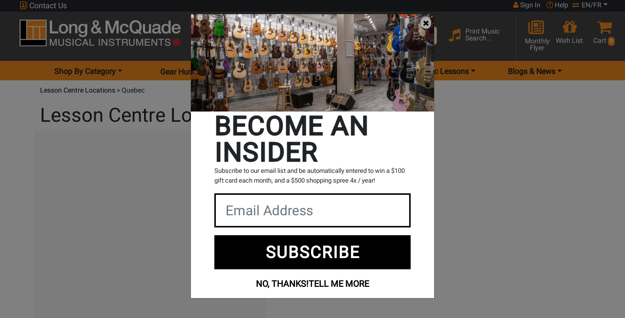

--- FILE ---
content_type: application/javascript
request_url: https://www.long-mcquade.com/js/scripts.js?v=1768401608
body_size: 30208
content:
// Home Page  ////////////////////////
var HomePage = new (function () {
    var _root = this;
    var _cfg = {
        bannersWrap: $('.banner-wrap'),
        //bxslider: $('.bxslider'),

        //Links, btns
        bannerLink: $('.home-page-banner-link')
    };

    _root.init = function (opts) {

        _cfg = $.extend(_cfg, opts);

        // _initSlider();

        _bindUIActions();
    };

    var _bindUIActions = function () {

        //Count clicks on banner
        _cfg.bannerLink.on('click', function (event) {
            //event.preventDefault();

            var bannerId = $(this).attr('data-banner-id');

            $.post(
                "/includes/AjaxFunctions.php",
                {
                    action: "HomePageBannerClickCounter",
                    bannerId: bannerId,
                },
                function () {
                    console.log('count' + bannerId);
                }
            );
        });
    };


    /*  var _initSlider = function () {
  
          //Initialize Slider with thumbnails
          _cfg.bxslider.bxSlider({
              auto: true,
              speed: 700,
              pause: 8000, // default 8000 
              autoHover: true,
              //autoControls: true,
              pagerCustom: '#custom-bx-pager'
          });
  
          _cfg.bannersWrap.css('visibility', 'visible');
      };*/

})();


// Single Product ////////////////////
var SingleProduct = new (function () {
    var _root = this;
    var _cfg = {

        window: $(window),
        htmlBody: $('html,body'),
        changeStoreLink: $('.btn-changeStore'),

        //Product detals
        productPageContent: $('#product-page-content'),
        productHeaderName: $('.product-header-name'),
        productPathName: $('#product-path-name'),
        productDetailsBlock: $('.main-product-details'),
        productSku: $('#product-sku'),
        productID: $('#product-id'),
        productBrand: $('#product-brand'),
        productModel: $('#product-model'),
        productPrice: $('#product-price'),
        productSalePrice: $('#product-sale-price'),
        productOriginalPrice: $('#product-original-price'),
        productRegularPrice: $('#product-regular-price'),
        productImage: $('#product-image'),
        productImageLg: $('#product-image-lg'),
        productThumbImgs: $('.product-thumbnail-imgs'),
        productOnlineStockBlock: $('#product-stock-block'),
        productInStoreAvail: $('#in-store-avail-info'),
        productSelectedStoreStock: $('#selected-store-stock'),
        productStockConditionsAvail: $('#stock-conditions-available'),
        productInstoreBlock: $('#product-in-store-block'),
        productReservationBlock: $('#product-reservation-block'),

        //Visitor details
        referer: $('#referer'),

        //Links, btns, selectors 
        productReviewLink: $('.product-review-link'),
        productPWLink: $('.product-pw-link'),
        productClearanceLink: $('.product-clearance-link'),
        productExceptionalGuitarLink: $('.product-exceptional-guitar-link'),
        productBstockLink: $('.product-bstock-link'),
        groupedDrop: $('#GroupedDrop'),
        productAddToWishBtn: $('.add-to-wishlist'),
        addToCartBtn: $('.add-to-cart-btn'),
        orderNowBtn: $('.order-now-btn'),
        pickupInStoreBtn: $('#pickup-in-store-btn'),
        shipFromStoreBtn: $('#ship-from-store-btn'),
        addReviewBtn: $('.add-review-btn'),

        //Swithcing order type and confirmations
        restoreShippingOrder: $('.restore-shipping-order'),
        restorePickupInStore: $('.restore-pickup-in-store'),
        orderchangeTypeConf: $('.order-change-type-confirmation'),

        //Add Single Product or Package to Shopping Cart
        addPackageModal: $('#addPackageModal'),
        productInPackage: $('#product-in-package'),
        addSingleProductToCart: $('#addSingleProductToCart'),
        addFullPackageToCart: $('#addFullPackageToCart'),

        //Add Performance Warranty or Single Product to the Shopping Cart
        addPerformanceWarrantyModal: $('#addPerformanceWarrantyModal'),
        performaceWarrantyYearly: $('#performace-warranty-yearly'),
        addWarrantyToCart: $('#addWarrantyToCart'),
        addNoWarrantyProductToCart: $('#addNoWarrantyProductToCart'),

        //Reviews block
        reviewRating: $('.review-rating'),
        reviewConfirmation: $(".review-confirmation"),

        //Flag Review form
        flagReviewModal: $('#flagReviewModal'),
        reviewFlagForm: $('#flag-review-form'),
        reviewFlagID: $('#flag-review-id'),
        reviewFlagIssue: $('#flag-review-issue'),
        reviewFlagEmail: $('#flag-review-email'),
        reviewFlagComment: $('#flag-review-comment'),
        reviewFlagSubmit: $('#flag-review-submit'),

        //Add Revew form
        reviewModal: $("#reviewModal"),
        reviewForm: $('#review-form'),
        reviewProductID: $('#review-product-id'),
        reviewProductName: $('#review-product-name'),
        reviewSliderFeatures: $("#review-slider-features"),
        reviewFeatures: $("#review-features"),
        reviewSliderQuality: $("#review-slider-quality"),
        reviewQuality: $("#review-quality"),
        reviewSliderValue: $("#review-slider-value"),
        reviewValue: $("#review-value"),
        reviewSliderOverall: $("#review-slider-overall"),
        reviewOverall: $("#review-overall"),
        reviewTitle: $("#review-title"),
        reviewText: $("#review-text"),
        reviewProductExperience: $("#review-product-experience"),
        reviewClosestStore: $("#review-closest-store"),
        reviewUserName: $("#review-user-name"),
        reviewUserEmail: $("#review-user-email"),
        reviewFormErrors: $("#review-form-errors"),
        reviewSubmitBtn: $("#review-submit-btn"),
        reviewSubmitBtnGroup: $("#group-review-submit-btn"),
        reviewSubmit: $('#review-submit'),


        //Question Form
        questionForm: $('#question-form'),
        questionText: $('#QuestionTextArea'),
        questionConfirmation: $('#question-confirmation'),
        addQestionBtn: $('#askQuestionBtn'),


        //Answer Form
        answerAddForm: $('.answer-add-form'),
        answerUpdateForm: $('.answer-update-form'),
        editAnswer: $('.edit-answer'),
        deleteAnswer: $('.delete-answer'),


        //Tab Panes and Tab Buttons and Sections
        tabTitles: $("#tab-titles .nav-link"),
        tabActiveTitles: $("#tab-titles .nav-link"),
        tabContent: $("#tab-content div"),
        tabDescriptionTitle: $("a[href='#ProdInfo-tab']").parent('div'),
        tabDescriptionContent: $("#ProdInfo-tab"),
        tabPW: $("#PerformanceWarranty-tab"),

        btnDescription: $("#desc-btn"),
        btnSpecs: $("#specs-btn"),
        btnReviews: $("#rev-btn"),
        btnBStock: $("#bstock-btn"),
        btnGH: $("#gh-btn"),
        btnEG: $("#eg-btn"),
        btnMedia: $("#media-btn"),
        btnQA: $("#qa-btn"),
        btnRent: $("#rent-btn"),
        btnGCS: $("#gcs-btn"),
        btnPW: $("#pw-btn"),

        sectionDescription: $("#Description-tab"),
        sectionReviews: $("#Reviews-tab"),
        sectionBStock: $("#b-stock"),
        sectionMedia: $("#Demos-tab"),
        sectionSpecs: $("#Specs-tab"),
        sectionQA: $("#Questions-tab"),
        sectionGCS: $("#GibsonCustom-tab"),
        sectionEG: $("#ExceptionalGuitar-tab"),
        sectionGH: $("#StoreSpecials-tab"),
        sectionRent: $("#RentalRates-tab"),
        sectionPW: $("#PerformanceWarranty-tab"),

        hash: window.location.hash
    };

    var _product = {
        id: (_cfg.productID.length) ? _cfg.productID.attr('data-product-id') : 0,
        sku: (_cfg.productSku.length) ? _cfg.productSku.attr('data-product-sku') : '',
        brandId: (_cfg.productBrand.length) ? _cfg.productBrand.attr('data-brand-id') : 0
    };

    _root.stockInStores = [];

    _root.init = function (opts) {

        _cfg = $.extend(_cfg, opts);

        //_setActiveTab();
        _setReviewSliders();

        _bindUIActions();

        //_vcenterProductImage();

        _root.getStock();

    };


    _root.getStock = function () {

        //_displayLoaderImg();

        $.post(
            "/includes/AjaxFunctions.php",
            {
                action: "ProductAvailability",
                ProductsID: _product.id,
                BrandID: _product.brandId,
                ProductsSku: _product.sku,
                LocationsID: _cfg.changeStoreLink.attr('data-current-store'),
                Referer: _cfg.referer.attr('data-referer')
            },
            function (data) {

                //If the element exists on the page put related data into it

                if (_cfg.productOnlineStockBlock.length > 0 && data) {

                    _cfg.productOnlineStockBlock.html(data.inStock);


                    //Uncomment the sectiion below to update buttons

                    /*
                    if(data.inStock.indexOf('label-success') == -1) {
                        $('#add-to-cart-btn span').html(str_ordernow);
                        //console.log(str_ordernow);
                    } else{
                        $('#add-to-cart-btn span').html(str_addtocart);
                        //console.log(str_addtocart);
                    }
                    */
                }

                if (_cfg.productInstoreBlock.length > 0 && data) {
                    _cfg.productInstoreBlock.html(data.inStores);
                }

                if (_cfg.productSelectedStoreStock.length > 0 && data) {
                    _cfg.productSelectedStoreStock.html(data.selectedStore);
                }

                if (_cfg.productStockConditionsAvail.length > 0 && data) {
                    _cfg.productStockConditionsAvail.html(data.conditionInStores);
                }

                _cfg.productReservationBlock.hide();

                if (_cfg.productReservationBlock.length > 0 && data.availableInSelectedStore === "1") {
                    _cfg.productReservationBlock.show();
                }
                if(data.inStock_online == '1') {
                    $("#notifications-online-instock").hide();
                }else{
                    $("#notifications-online-instock").show();

                }
                if(data.onSale == '1') {
                    $("#notifications-onsale").hide();
                }else{
                    $("#notifications-onsale").show();
                }
            },
            "json"
        );
    };

    _root.getStockInClosestStores = function () {

        var locationId = (_cfg.changeStoreLink.length) ? _cfg.changeStoreLink.attr('data-current-store') : 0;
        $.post(
            "/includes/AjaxFunctions.php",
            {
                action: "searchClosestStores",
                ProductsSku: _product.sku,
                locationId: locationId

            },
            function (data) {

                _root.stockInStores = data;
            },
            "json"
        );
    };

    var _bindUIActions = function () {
        if (window.location.hash.indexOf("Questions-tab-anchor") > -1) {
            _scrollToSection(_cfg.sectionQA);
            
          }
        //tab buttons 
        _cfg.btnDescription.on('click', function (event) {
            event.preventDefault();

            _cfg.tabActiveTitles.removeClass('active');
            $('.tab-pane-cont').removeClass('active');
            _cfg.tabDescriptionContent.addClass('active show');

            _cfg.btnDescription.addClass('active');
            _scrollToSection(_cfg.sectionDescription);
        });

        _cfg.btnSpecs.on('click', function (event) {
            event.preventDefault();
     
            _cfg.tabActiveTitles.removeClass('active');
            $('.tab-pane-cont').removeClass('active');
            _cfg.tabDescriptionContent.addClass('active show');

            _cfg.btnSpecs.addClass('active');

            _scrollToSection(_cfg.sectionSpecs);
        });


        _cfg.btnReviews.on('click', function (event) {
            event.preventDefault();
     
            _cfg.tabActiveTitles.removeClass('active');
            $('.tab-pane-cont').removeClass('active');
            _cfg.tabDescriptionContent.addClass('active show');

            _cfg.btnReviews.addClass('active');

            _scrollToSection(_cfg.sectionReviews);
        });

        _cfg.btnMedia.on('click', function (event) {
            event.preventDefault();
      
            _cfg.tabActiveTitles.removeClass('active');
            $('.tab-pane-cont').removeClass('active');

            _cfg.tabDescriptionContent.addClass('active show');
         
            _cfg.btnMedia.addClass('active');

            _scrollToSection(_cfg.sectionMedia);
        });

        _cfg.btnQA.on('click', function (event) {
            event.preventDefault();

            _cfg.tabActiveTitles.removeClass('active');
            $('.tab-pane-cont').removeClass('active');
            _cfg.tabDescriptionContent.addClass('active show');
     
            _cfg.btnQA.addClass('active');

            _scrollToSection(_cfg.sectionQA);
        });



        _cfg.btnGH.on('click', function (event) {
            event.preventDefault();
    
            _cfg.tabActiveTitles.removeClass('active');
            $('.tab-pane-cont').removeClass('active');
            _cfg.tabDescriptionContent.addClass('active show');

            _cfg.btnGH.addClass('active');


            _scrollToSection(_cfg.sectionGH);
        });

        _cfg.btnEG.on('click', function (event) {
            event.preventDefault();
    
            _cfg.tabActiveTitles.removeClass('active');
            $('.tab-pane-cont').removeClass('active');
            _cfg.tabDescriptionContent.addClass('active show');
            
            _cfg.btnEG.addClass('active');


            _scrollToSection(_cfg.sectionEG);
        });

        _cfg.btnRent.on('click', function (event) {
            event.preventDefault();
   
            _cfg.tabActiveTitles.removeClass('active');
            $('.tab-pane-cont').removeClass('active');
            _cfg.tabDescriptionContent.addClass('active show');
          
            _cfg.btnRent.addClass('active');

            _scrollToSection(_cfg.sectionRent);
        });

        _cfg.btnPW.on('click', function (event) {
            event.preventDefault();
            _cfg.tabActiveTitles.removeClass('active');
            _cfg.btnPW.addClass('active');
            _cfg.tabDescriptionContent.removeClass('active show');
             $('.tab-pane-cont').removeClass('active');
             _cfg.tabPW.addClass('active show');

            _scrollToSection(_cfg.sectionPW);
        });

        _cfg.productReviewLink.on('click', function (event) {
            event.preventDefault();
            

            $('.tab-pane-cont').removeClass('active');
            _cfg.tabDescriptionContent.addClass('active show');

            _scrollToSection(_cfg.sectionReviews);
        });

        _cfg.productPWLink.on('click', function (event) {
            event.preventDefault();
            _cfg.tabActiveTitles.removeClass('active');
            _cfg.btnPW.addClass('active');

             $('.tab-pane-cont').removeClass('active');
             _cfg.tabDescriptionContent.removeClass('active show');
             _cfg.tabPW.addClass('active show');

            _scrollToSection(_cfg.sectionPW);
        });


        _cfg.editAnswer.on('click', function () {
            const answerId = $(this).data('answer-id');
            $('#edit-answer-' + answerId).show();
            $(this).html("");
        });


        _cfg.productClearanceLink.on('click', function (event) {
            event.preventDefault();
            _cfg.tabActiveTitles.removeClass('active');
            _cfg.btnGH.addClass('active');

            $('.tab-pane-cont').removeClass('active');
            _cfg.tabDescriptionContent.addClass('active show');

            _scrollToSection(_cfg.sectionGH);
        });
        _cfg.productExceptionalGuitarLink.on('click', function (event) {
            event.preventDefault();
            _cfg.tabActiveTitles.removeClass('active');
            _cfg.btnEG.addClass('active');

            $('.tab-pane-cont').removeClass('active');
            _cfg.tabDescriptionContent.addClass('active show');

            _scrollToSection(_cfg.sectionEG);
        });



        _cfg.groupedDrop.on('change', function () {

            var productId = $('option:selected', this).val();
            var redirectURL = $('option:selected', this).attr('data-redirect');

            if (redirectURL.length > 0) {
                window.location.href = redirectURL;
            } else {
                _getProduct(productId);
            }

        });

        _cfg.productAddToWishBtn.on('click', function () {

            var productId = _cfg.productID.attr('data-product-id');
            var productSku = _cfg.productSku.attr('data-product-sku');
            var wishCategory = $('#wish-category').val();
            var link = "/?page=products&ProductsID=" + productId + "&productSku=" + productSku + "&action=AddtoWishList&wishCategory=" + wishCategory;

            location.href = link;
        });

        _cfg.addToCartBtn.on('click', function () {
            var isPackage = _cfg.productInPackage.attr('data-value');
            var productId = _cfg.productID.attr('data-product-id');
            var warrantyPrice = _cfg.performaceWarrantyYearly.attr('data-price');
            var cartQty = "&Qty=1";
            var displayModal = false;


            //check if the Qty input exists on the page 
            if ($('.cart-qty').length > 0) {

                cartQty = $('.cart-qty').val();
                cartQty = "&Qty=" + cartQty;
            }

            var link = "/?page=products&ProductsID=" + productId + "&action=addtocart" + cartQty;

            // Add grouped products to the Cart
            link = link + _addGroupedProductsToCartLink() + '&ct=' +  Date.now();


            //Package exists: Update links in Modal Box
            if (isPackage.length > 0) {
                _cfg.addSingleProductToCart.attr('href', link);
                _cfg.addFullPackageToCart.attr('href', link + '&Packages=true');

                //_cfg.addPackageModal.modal('show');
                bootstrap.Modal.getOrCreateInstance(document.getElementById(_cfg.addPackageModal.attr('id'))).show();

                displayModal = true;
            }

            //No Package:  Update links and display Warranty Modal Box
            if (isPackage.length == 0 && warrantyPrice.length > 0 && Number(warrantyPrice) !== 0) {
                
                _cfg.addNoWarrantyProductToCart.attr('href', link);
                _cfg.addWarrantyToCart.attr('href', link + '&AddWarranty=1');
                _cfg.addWarrantyToCart.attr('data-baseurl', link + '&AddWarranty=1');

                //_cfg.addPerformanceWarrantyModal.modal('show');
                bootstrap.Modal.getOrCreateInstance(document.getElementById(_cfg.addPerformanceWarrantyModal.attr('id'))).show();

                displayModal = true;
            }

            // No package, No Warranty
            if (!displayModal) {
                location.href = link;
            }
        });

        _cfg.orderNowBtn.on('click', function () {
            var isPackage = _cfg.productInPackage.attr('data-value');
            var productId = _cfg.productID.attr('data-product-id');
            var warrantyPrice = _cfg.performaceWarrantyYearly.attr('data-price');
            var cartQty = "&Qty=1";
            var displayModal = false;


            //check if the Qty input exists on the page 
            if ($(this).parent().parent().find('.cart-qty').length > 0) {

                cartQty = $(this).parent().parent().find('.cart-qty').val();
                cartQty = "&Qty=" + cartQty;
            }

            var link = "/?page=products&ProductsID=" + productId + "&action=addtocart&orderNow=1" + cartQty + 'ct=' +  Date.now();


            //Package exists: Update links in Modal Box
            if (isPackage.length > 0) {
                _cfg.addSingleProductToCart.attr('href', link);
                _cfg.addFullPackageToCart.attr('href', link + '&Packages=true');

                //_cfg.addPackageModal.modal('show');
                bootstrap.Modal.getOrCreateInstance(document.getElementById(_cfg.addPackageModal.attr('id'))).show();

                displayModal = true;
            }

            //No Package:  Update links and display Warranty Modal Box
            if (isPackage.length == 0 && warrantyPrice.length > 0 && Number(warrantyPrice) !== 0) {
                
                _cfg.addNoWarrantyProductToCart.attr('href', link);
                _cfg.addWarrantyToCart.attr('href', link + '&AddWarranty=1');
                _cfg.addWarrantyToCart.attr('data-baseurl', link + '&AddWarranty=1');

                //_cfg.addPerformanceWarrantyModal.modal('show');
                bootstrap.Modal.getOrCreateInstance(document.getElementById(_cfg.addPerformanceWarrantyModal.attr('id'))).show();

                displayModal = true;
            }

            // No package, No Warranty
            if (!displayModal) {
                location.href = link;
            }
        });

        _cfg.pickupInStoreBtn.on('click', function () {
            var isPackage = _cfg.productInPackage.attr('data-value');
            var productId = _cfg.productID.attr('data-product-id');
            var locationId = _cfg.changeStoreLink.attr('data-current-store');
            var warrantyPrice = _cfg.performaceWarrantyYearly.attr('data-price');
            var pickupQty = "";
            var displayModal = false;

            //Check if the Qty input exists on the page 
            if ($('#pickup-qty').length > 0) {

                pickupQty = $('#pickup-qty').val();
                pickupQty = "&Qty=" + pickupQty;
            }

            var link = "/?page=products&ProductsID=" + productId + "&action=addtocart";

            //Add grouped Products to the cart
            link = link + pickupQty + "&pickupInStoreId=" + locationId + _addGroupedProductsToCartLink();


            // Package exists: Update links in Modal Box
            if (isPackage.length > 0) {
                _cfg.addSingleProductToCart.attr('href', link);
                _cfg.addFullPackageToCart.attr('href', link + '&Packages=true');

                //_cfg.addPackageModal.modal('show');
                bootstrap.Modal.getOrCreateInstance(document.getElementById(_cfg.addPackageModal.attr('id'))).show();

                displayModal = true;
            }

            //No Package:  Update links and display Warranty Modal Box
            if (isPackage.length == 0 && warrantyPrice.length > 0 && Number(warrantyPrice) !== 0) {
                _cfg.addNoWarrantyProductToCart.attr('href', link);
                _cfg.addWarrantyToCart.attr('href', link + '&AddWarranty=1');
                _cfg.addWarrantyToCart.attr('data-baseurl', link + '&AddWarranty=1');

                //_cfg.addPerformanceWarrantyModal.modal('show');
                bootstrap.Modal.getOrCreateInstance(document.getElementById(_cfg.addPerformanceWarrantyModal.attr('id'))).show();

                displayModal = true;
            }

            if (!displayModal) {
                //No package, no warranty
                location.href = link;
            }

        });


        _cfg.shipFromStoreBtn.on('click', function () {
            var isPackage = _cfg.productInPackage.attr('data-value');
            var productId = _cfg.productID.attr('data-product-id');
            var locationId = _cfg.changeStoreLink.attr('data-current-store');
            var warrantyPrice = _cfg.performaceWarrantyYearly.attr('data-price');
            var shipFromStoreQty = "";
            var displayModal = false;

            //Check if the Qty input exists on the page 
            if ($('#ship-from-store-qty').length > 0) {

                shipFromStoreQty = $('#ship-from-store-qty').val();
                shipFromStoreQty = "&Qty=" + shipFromStoreQty;
            }

            var link = "/?page=products&ProductsID=" + productId + "&action=addtocart" + shipFromStoreQty 

            link = link + "&ShipDirect=" + locationId + _addGroupedProductsToCartLink();


            // Package exists: Update links in Modal Box
            if (isPackage.length > 0) {
                _cfg.addSingleProductToCart.attr('href', link);
                _cfg.addFullPackageToCart.attr('href', link + '&Packages=true');

                //_cfg.addPackageModal.modal('show');
                bootstrap.Modal.getOrCreateInstance(document.getElementById(_cfg.addPackageModal.attr('id'))).show();

                displayModal = true;
            }

            //No Package:  Update links and display Warranty Modal Box
            if (isPackage.length == 0 && warrantyPrice.length > 0 && Number(warrantyPrice) !== 0) {
                _cfg.addNoWarrantyProductToCart.attr('href', link);
                _cfg.addWarrantyToCart.attr('href', link + '&AddWarranty=1');
                _cfg.addWarrantyToCart.attr('data-baseurl', link + '&AddWarranty=1');

                //_cfg.addPerformanceWarrantyModal.modal('show');
                bootstrap.Modal.getOrCreateInstance(document.getElementById(_cfg.addPerformanceWarrantyModal.attr('id'))).show();

                displayModal = true;
            }

            if (!displayModal) {
                //No package, no warranty
                location.href = link;
            }
        });


        _cfg.productInstoreBlock.on('change', '#ProvincesDrop', function () {
            $('#ProvFrm').submit();
        });


        _cfg.productInstoreBlock.on('click', '#province-search-btn', function () {
            var status = $('#product-available').attr('data-instore-only');

            if (status == 1) {
                location.href = $('#ProvFrm').attr('action');
            } else {
                $('#ProvFrm').submit();
            }
        });


        _cfg.restorePickupInStore.on('click', '.btn', function () {
            var locationId = $(this).attr('data-location-id');
            Common.restorePickupInStore(locationId);

            _cfg.restorePickupInStore.hide();
            _cfg.orderchangeTypeConf.show();
        });


        _cfg.restoreShippingOrder.on('click', '.btn', function () {
            Common.restoreShippingOrder();

            _cfg.restoreShippingOrder.hide();
            _cfg.orderchangeTypeConf.show();
        });


        _cfg.reviewRating.on('click', '.review-vote', function () {
            var reviewId = $(this).parent().parent().attr('data-review-id');
            var vote = $(this).attr('data-vote');

            _addReviewVote(reviewId, vote);
        });

        //Click review flag btn
        _cfg.reviewRating.on('click', '.btn', function () {

            var reviewId = $(this).parent().attr('data-review-id');
            _cfg.reviewFlagID.val(reviewId);
        });

        //Submit review flag form
        _cfg.reviewFlagForm.on('submit', function (event) {
            event.preventDefault();

            _flagProductReview();
            //_cfg.flagReviewModal.modal('hide');
            bootstrap.Modal.getInstance(document.getElementById(_cfg.flagReviewModal.attr('id'))).hide();


        });
        $("#reply-submit-btn").on('hover', function () {
            _enableReplySubmitBtn();
        });
        $("#reply-text").on('input propertychange paste hover', function () {
            _enableReplySubmitBtn();
        });
        _cfg.addReviewBtn.on('click', function () {
            var productID = _cfg.productID.attr('data-product-id');
            _cfg.reviewProductID.val(productID);
        });

        //Check sliders and enable Submit Button in the Product review form
        _cfg.reviewSliderFeatures.on('click', function () {
            _enableReviewSubmitBtn();
        });

        _cfg.reviewSliderQuality.on('click', function () {
            _enableReviewSubmitBtn();
        });

        _cfg.reviewSliderValue.on('click', function () {
            _enableReviewSubmitBtn();
        });

        _cfg.reviewSliderOverall.on('click', function () {
            _enableReviewSubmitBtn();
        });

        _cfg.reviewUserEmail.on('hover', function () {
            _enableReviewSubmitBtn();
        });

        _cfg.reviewSubmitBtnGroup.on('hover', function () {
            _enableReviewSubmitBtn();
        });

        //Submit product review form
        $('#reply-form').on('submit', function (event) {
            event.preventDefault();

            if (_isReplyFormComplete()) {
                _addReviewReply();
                //$('#replyModal').modal('hide');
                bootstrap.Modal.getInstance(document.getElementById('replyModal')).hide();

            } else {
                _cfg.reviewFormErrors.show();
                return false;
            }

        });
        _cfg.reviewForm.on('submit', function (event) {
            event.preventDefault();

            if (_isReviewFormComplete()) {
                _addProductReview();


                bootstrap.Modal.getInstance(document.getElementById(_cfg.reviewModal.attr('id'))).hide();
                //_cfg.reviewModal.modal('hide');

            } else {
                bootstrap.Modal.getOrCreateInstance(document.getElementById(_cfg.reviewFormErrors.attr('id'))).show();
                //_cfg.reviewFormErrors.show();
                return false;
            }

        });

        _cfg.questionForm.on('submit', function (event) {
            event.preventDefault();

            _cfg.questionConfirmation.hide();
            _cfg.questionText.hide();
            _cfg.addQestionBtn.hide();

            _addProductQuestion();
        });


        _cfg.answerAddForm.on('submit', function (event) {
            event.preventDefault();
            event.stopImmediatePropagation();

            _addProductQuestionAnswer(event.target);
        });


        _cfg.answerUpdateForm.on('submit', function (event) {
            event.preventDefault();
            event.stopImmediatePropagation();

            _updateProductQuestionAnswer(event.target);
        });






        /*  _cfg.window.on('resize', function() {
              var windowWidth = _cfg.window.width();
              _vcenterProductImage(windowWidth);
          });*/



    };

    /*  var _vcenterProductImage = function(windowWidth) {
          windowWidth = windowWidth || _cfg.window.width();
  
          var mainImageHeight = _cfg.productImage.height();
          var productDetailsBlockHeight = _cfg.productDetailsBlock.height();
  
          if(windowWidth > 975) {
              _cfg.productPageContent.addClass('vertical-align');
          } else {
              _cfg.productPageContent.removeClass('vertical-align');
          }
  
          //Change thumbnails images margin-top depends on the main product height and details area
          if(productDetailsBlockHeight < 400 || mainImageHeight > 370) {
              _cfg.productThumbImgs.css('margin-top', 5);
          
          } else if(mainImageHeight > 320) {
              _cfg.productThumbImgs.css('margin-top', 20);
          
          } else if(mainImageHeight > 290) {
              _cfg.productThumbImgs.css('margin-top', 40);
          
          } else if(mainImageHeight > 270) {
              _cfg.productThumbImgs.css('margin-top', 50);
          }
  
      };*/

    var _getProduct = function (productId) {
        productId = productId || 0;

        $.post("/includes/AjaxFunctions.php", {

            action: 'getProduct',
            productId: productId
        },
            function (data) {
                _product = data;
                _updateDOM(data);

                //Reload Uplift
                if (window.Uplift.Payments) {

                    let priceInCents = 0
                    if (!parseInt(data.callForPricing)) {
                        priceInCents = (parseFloat(data.salePrice) > 0) ? data.salePrice : data.price;
                        priceInCents = parseFloat(priceInCents) * 100;
                    }

                    window.loadUpliftPayments(priceInCents);
                }

            },
            'json'
        );
    };
    function getCookie(name) {
        var value = "; " + document.cookie;
        var parts = value.split("; " + name + "=");
        if (parts.length == 2) return parts.pop().split(";").shift();
    }
    var _addReviewReply = function () {
        $.post(
            "/includes/AjaxFunctions.php",
            {
                action: "addReviewReply",
                //reviewId:           getCookie("reviewIdForReply"),
                //Better way, without cookies:
                reviewId: $('#review_id').val(),
                Comments: $('#reply-text').val(),

                //honeyPot
                hpName: $('#reply-name').val(),
                hpWeb: $('#reply-website').val()
            },

            function (data) {
                //console.log(reviewId)
                //Clean fields
                //_cfg.reviewTitle.val("");
                //_cfg.reviewText.val("");
                //_cfg.reviewUserName.val("");
                //_cfg.reviewUserEmail.val("");
                $('#reply-text').val("");
                //Display confirmation
                _fadeInFadeOutReviewConf(data.msg);

            }, "json"
        );
    }
    var _addProductReview = function () {

        $.post(
            "/includes/AjaxFunctions.php",
            {
                action: "addProductReview",
                ProductsID: _cfg.productID.attr('data-product-id'),
                Features: (_cfg.reviewFeatures.val() * 2),
                Quality: (_cfg.reviewQuality.val() * 2),
                Value: (_cfg.reviewValue.val() * 2),
                Overall: (_cfg.reviewOverall.val() * 2),
                Title: _cfg.reviewTitle.val(),
                Comments: _cfg.reviewText.val(),
                ProductExperience: _cfg.reviewProductExperience.val(),
                ClosestStore: _cfg.reviewClosestStore.val(),
                Name: _cfg.reviewUserName.val(),
                Email: _cfg.reviewUserEmail.val(),

                //honeyPot
                hpName: $('#review-name').val(),
                hpWeb: $('#review-website').val(),
                'g-recaptcha-response' : grecaptcha.getResponse()
            },

            function (data) {
                //Clean fields
                _cfg.reviewTitle.val("");
                _cfg.reviewText.val("");
                _cfg.reviewUserName.val("");
                _cfg.reviewUserEmail.val("");

                //Display confirmation
                _fadeInFadeOutReviewConf(data.msg);

            }, "json"
        );
    };

    var _addGroupedProductsToCartLink  = function() {

        let params = new URLSearchParams();

        // Loop through each quantity input and add selected products
        $(".quantity-input").each(function () {
            let productId = $(this).data("grouped-product-id");
            let quantity = parseInt($(this).val(), 10);

            if (quantity > 0 && productId != 0) {
                params.append(`GroupedProducts[${productId}]`, quantity);
            }
        });

        return params.toString() ? "&" + params.toString() : "";
    }


    // Add Product Review Vote to the DB
    var _addReviewVote = function (reviewId, vote) {

        $.post(
            "/includes/AjaxFunctions.php",
            {
                action: "addReviewVote",
                ReviewsID: reviewId,
                Vote: vote
            },

            function (data) {
                _updateReviewVotesDOM(data);

            }, "json"
        );
    };

    // Add Flag Review to the DB
    var _flagProductReview = function () {

        $.post(
            "/includes/AjaxFunctions.php",
            {
                action: "flagProductReview",
                ReviewsID: _cfg.reviewFlagID.val(),
                Email: _cfg.reviewFlagEmail.val(),
                IssueDescription: _cfg.reviewFlagComment.val(),
                IssueFlag: 1,
                ProductsReviewsIssuesID: _cfg.reviewFlagIssue.val(),

                //honeyPot
                hpName: $('#flag-review-name').val(),
                hpWeb: $('#flag-review-web').val()
            },

            function (data) {

                _fadeInFadeOutReviewConf(data.msg);

            }, "json"
        );
    };


    var _addProductQuestion = function () {

        $.post(
            "/includes/AjaxFunctions.php",
            {
                action: "addProductQuestion",
                ProductsID: _cfg.productID.attr('data-product-id'),
                Question: _cfg.questionText.val(),
            },

            function (data) {
                //Clean fields
                _cfg.questionText.val("");

                //Display confirmation
                _fadeInFadeOutQuestionConf(data.msg);

            }, "json"
        );
    };


    var _addProductQuestionAnswer = function (target) {

        const ProductsID = _cfg.productID.attr('data-product-id');
        const ProductsQuestionsID = $(target).find('input[name="ProductsQuestionsID"]').val();
        const answerTextArea = $(target).find('textarea[name="Answer"]');
        const addAnswerBtn = $(target).find('input[type="submit"]');
        const Answer = answerTextArea.val();
        const postedAnswerEl = $(target).find('.your-answer');


        if (!ProductsQuestionsID || Answer === '') {
            return;
        }

        $.post("/includes/AjaxFunctions.php", {

            action: "addQuestionAnswer",
            ProductsID: ProductsID,
            ProductsQuestionsID: ProductsQuestionsID,
            Answer: Answer,
        },
            function (data) {
                answerTextArea.val("");

                if (!data.result) {
                    postedAnswerEl.text(data.msg)
                    postedAnswerEl.css('background-color', '#ffcdcd')
                } else {
                    postedAnswerEl.html("<span style='font-size: 90%;'><b>" + data.msg + "</b></span><br/><span class='fw-bolder fs-5'>" + data.content + "</span>")
                    postedAnswerEl.css('background-color', '#f1ffe8')
                    answerTextArea.hide();
                    addAnswerBtn.hide();
                }
            },
            'json'
        );
    }



    var _updateProductQuestionAnswer = function (target) {

        const ProductsID = _cfg.productID.attr('data-product-id');
        const ProductsQuestionsID = $(target).find('input[name="ProductsQuestionsID"]').val();
        const ProductsAnswersID = $(target).find('input[name="ProductsAnswersID"]').val();
        const answerTextArea = $(target).find('textarea[name="Answer"]');
        const updateAnswerBtn = $(target).find('input[type="submit"]');
        const Answer = answerTextArea.val();

        const postedAnswerEl = $('#answer-' + ProductsAnswersID);


        if (!ProductsAnswersID) {
            return;
        }

        $.post("/includes/AjaxFunctions.php", {

            action: "updateQuestionAnswer",
            ProductsID: ProductsID,
            ProductsQuestionsID: ProductsQuestionsID,
            ProductsAnswersID: ProductsAnswersID,
            Answer: Answer,
        },
            function (data) {
                answerTextArea.val("");

                if (!data.result) {
                    postedAnswerEl.text(data.msg);
                    postedAnswerEl.css('background-color', '#ffcdcd');
                } else {
                    postedAnswerEl.html("<span style='font-size: 65%'>" + data.msg + "</span><br/>" + data.content);
                    answerTextArea.hide();
                    updateAnswerBtn.hide();
                }
            },
            'json'
        );
    }




    // Display image while loading Stock Info
    var _displayLoaderImg = function () {
        _cfg.productOnlineStockBlock.html(Common.loaderImgHoriz);
        _cfg.productInstoreBlock.html(Common.loaderImgHoriz);
    };


    var _updateDOM = function (product) {

        // Update Product Details
        _cfg.productHeaderName.html(product.name);
        _cfg.productPathName.html(product.name);
        _cfg.reviewProductName.html(product.name);

        _cfg.productID.attr('data-product-id', product.id);
        _cfg.productSku.attr('data-product-sku', product.sku);
        _cfg.productSku.html(product.sku);
        _cfg.productModel.html(product.model);

        $("#Description-tab").html(product.description);

        _cfg.productBrand.attr('data-brand-id', product.brandId);

        // Update Product Images
        _updateImagesDOM(product);

        // Update Product Price
        _updatePricesDOM(product);

        // Update ProductID in URL
        _updateURLDOM(product);

        // Update Stock Info
        _root.getStock();
        
        // Refresh lazy loader and image optimization systems if they exist
        if (window.productLazyLoader && typeof window.productLazyLoader.refresh === 'function') {
            setTimeout(() => window.productLazyLoader.refresh(), 100);
        }
        
        // Trigger responsive image re-evaluation
        setTimeout(() => {
            // Force browser to re-evaluate picture sources
            const pictures = document.querySelectorAll('.prodImgCon picture');
            pictures.forEach(picture => {
                const img = picture.querySelector('img');
                if (img) {
                    // Temporarily change and restore src to trigger re-evaluation
                    const originalSrc = img.src;
                    img.src = '';
                    setTimeout(() => {
                        img.src = originalSrc;
                    }, 10);
                }
            });
        }, 50);
    };
    
    // Helper function to detect YouTube Shorts
    var _isYouTubeShorts = function(videoUrl) {
        if (!videoUrl) return false;
        
        // Method 1: URL pattern detection
        const shortsPatterns = [
            /youtube\.com\/shorts\//,
            /youtu\.be\/.*[\?&]feature=share/,
            /m\.youtube\.com\/shorts\//
        ];
        
        for (let pattern of shortsPatterns) {
            if (pattern.test(videoUrl)) {
                return true;
            }
        }
        
        return false;
    };
    
    // Comprehensive main product image update function
    var _updateMainProductImage = function(product) {
        const mainImg = _cfg.productImage[0];
        const mainImgLg = _cfg.productImageLg[0];
        const protocol = window.location.protocol;
        
        // Prepare image URLs
        const imageMd = protocol + (product.imageMd || product.imageLg.replace('lg_', 'md_'));
        const imageLg = protocol + product.imageLg;
        const imageXl = protocol + (product.imageXl || product.imageLg.replace('lg_', 'xl_'));
        
        // Update basic image sources
        _cfg.productImage.attr('src', imageLg);
        $('.product-image').attr('src', imageLg);
        
        // Update fancybox data-src for lightbox
        _cfg.productImageLg.attr('data-src', imageXl + '?alt=' + encodeURIComponent(product.name));
        
        // Update picture element sources if using responsive images
        const pictureElement = mainImg ? mainImg.closest('picture') : null;
        if (pictureElement) {
            const sources = pictureElement.querySelectorAll('source');
            
            // Update each source element with the new product images
            sources.forEach((source, index) => {
                const media = source.getAttribute('media');
                
                if (media && media.includes('max-width: 480px')) {
                    // Mobile source: md 1x, lg 2x
                    source.setAttribute('srcset', `${imageMd} 1x, ${imageLg} 2x`);
                } else if (media && media.includes('max-width: 768px')) {
                    // Tablet source: lg 1x, xl 2x
                    source.setAttribute('srcset', `${imageLg} 1x, ${imageXl} 2x`);
                } else if (!media) {
                    // Desktop source (no media query): lg 1x, xl 2x
                    source.setAttribute('srcset', `${imageLg} 1x, ${imageXl} 2x`);
                }
            });
            
            // Update img element srcset as fallback
            const imgElement = pictureElement.querySelector('img');
            if (imgElement && imgElement.hasAttribute('srcset')) {
                imgElement.setAttribute('srcset', `${imageLg} 1x, ${imageXl} 2x`);
            }
            
            // Force picture element to re-evaluate sources
            if (mainImg.src !== imageLg) {
                mainImg.src = imageLg;
            }
        }
        
        // Update image dimensions if available
        if (product.imageWidth && product.imageHeight) {
            _cfg.productImage.attr('width', product.imageWidth);
            _cfg.productImage.attr('height', product.imageHeight);
        }
        
        // Update alt attributes
        _cfg.productImage.attr('alt', product.name);
        $('.product-image').attr('alt', product.name);
        
        // Trigger image load event for any listeners
        _cfg.productImage.trigger('imageUpdated', [product]);
        
        // Handle image loading states
        mainImg.onload = function() {
            // Remove any loading states or placeholders
            $(mainImg).removeClass('loading-image');
        };
        
        mainImg.onerror = function() {
            // Set fallback image if main image fails to load
            if (mainImg.src.indexOf('noimage') === -1) {
                mainImg.src = 'https://cdn.long-mcquade.com/images/noimage.jpg';
            }
        };
    };

    var _updateURLDOM = function (product) {
        //Generate new URL and put it in the browser address bar (feature doesn't work on old browsers)
        window.history.pushState("", product.name, product.url);

    };

    var _updatePricesDOM = function (product) {
        var price = '';

        if (parseInt(product.callForPricing) > 0) {
            price = "<div class='label label-warning'><i class='fa fa-phone'></i> Call for pricing</span>";

        } else if (parseFloat(product.salePrice) > 0) {
            price = '<div><div class="d-block fs-2 mb-1 prod-your-price">';
            price += '<span class="text-dark fw-bolder">' + lang_sale_price + ': </span><span id="product-sale-price" class="prod-sale-price text-red fw-bolder fs-1">$' + product.salePrice + '</span><span class="fs-7 align-top"> CDN</span></div>';
            price += '<div class="fs-4 text-end prod-reg-price"><span>' + lang_original_price + ': </span><span id="product-original-price">$' + product.price + '</span><span class="fs-7 align-top"> CDN</span></div></div>';

        } else if (parseFloat(product.price) > 0) {
            price = '<div><div class="fs-2 mb-1 prod-your-price"><span>' + lang_your_price + ': </span><span id="product-regular-price" class="fs-1 fw-bolder prod-reg-price">$' + product.price + '</span><span class="fs-7 align-top"> CDN</span></div></div>';

        }

        // Update main product price
        _cfg.productPrice.html(price);
        
        // Update dropdown/preview price (scroll-down display)
        $('.product-price-preview').html(price);
    };


    var _updateImagesDOM = function (product) {
        var thumbs = "";

        // Update main product image with full responsive support
        _updateMainProductImage(product);
        
        // Update alt attributes for accessibility
        _cfg.productImage.attr('alt', product.name);
        $('.product-image').attr('alt', product.name);

        if(product.images.length > 0 ) {
            var headingHtml = "<div class='w-100 mb-2'><p class='fw-bolder text-start mb-2 fs-5'>" + Common.lang.additionalPhotos + ":</p></div>";
            var thumbsHtml = "";
            
            product.images.forEach( function(image) {
                thumbsHtml += "<div role='button' class='thumbnail-item' data-type='image' data-fancybox='product-imgs' data-src='" + window.location.protocol + image[2] + "'>";
                thumbsHtml += "<div class='thumbnail-container' style='width: 80px; height: 80px; overflow: hidden; border: 1px solid #ddd; border-radius: 4px; display: flex; align-items: center; justify-content: center; cursor: pointer; background-color: #f8f9fa;'>";
                thumbsHtml += "<img src='" + window.location.protocol + image[1] + "' alt='" + product.name + "' class='img-fluid' style='width: 100%; height: 100%; object-fit: cover;' loading='lazy' decoding='async' /></div></div>";
            });
            
            thumbs += headingHtml + "<div class='d-flex flex-wrap gap-2'>" + thumbsHtml + "</div>";
        }
        // Add thumbnails for Demo Videos
        if (product.demoImages.length) {
            thumbs += "<div class='row d-inline-block mt-3 w-100'><p class='fw-bolder text-start mb-2 fs-5'>" + Common.lang.prodVideos + ":</p>";
        }
        for (var i = 0, len = product.demoImages.length; i < len; i++) {
            
            // Detect if this is a YouTube Shorts video
            const isShorts = _isYouTubeShorts(product.demoImages[i].url);
            const shortsClass = isShorts ? 'youtube-shorts' : 'youtube-regular';
            const shortsLabel = isShorts ? "<span class='badge bg-orange text-white ms-1'>Shorts</span>" : "";

            thumbs += "<div role='button' class='mx-2 d-inline maxh-120 fancybox.iframe' data-type='iframe' data-fancybox='product-imgs' data-src='" + product.demoImages[i].url + "' rel='no_follow'>";
            thumbs += "<div class='mb-1 position-relative d-inline-block " + shortsClass + "'>";
            thumbs += "<span class='visuallyhidden'>YouTube Video</span>";
            thumbs += "<i class='fa fa-play-circle text-orange position-absolute fa-3x' style='transform:translate(-50%,-50%); top:50%;left:50%; z-index: 2;'></i>";
            
            if (isShorts) {
                thumbs += "<img class='maxh-120 w-auto' src='" + product.demoImages[i].img + "' alt='" + product.demoImages[i].title + shortsLabel + "' style='aspect-ratio: 9/16; object-fit: cover; min-width: 67px;' loading='lazy' decoding='async'>";
            } else {
                thumbs += "<img class='maxh-120 w-auto' src='" + product.demoImages[i].img + "' alt='" + product.demoImages[i].title + "' width='120px' loading='lazy' decoding='async'>";
            }
            
            thumbs += "</div></div>";
        }
        
        if (product.demoImages.length) {
            thumbs += "</div>";
        }

        _cfg.productThumbImgs.html(thumbs);


        $('img.zoomImg').remove();

        if (window.innerWidth >= 992) {


            $('#product-image-lg').trigger('zoom.destroy');
            $('#product-image-lg').zoom({
                magnify: 2,
                url: window.location.protocol + product.imageLg
            });


        }

    };


    var _updateReviewVotesDOM = function (obj) {

        var reviewDiv = $("#review-helpful-id-" + obj.reviewId);
        reviewDiv.html(obj.helpful + " of " + obj.votes + " customers found this review helpful");

        _fadeInFadeOutReviewConf(obj.msg);
    };

    var _fadeInFadeOutReviewConf = function (msg) {

        _cfg.reviewConfirmation.html("<div class='alert bg-light-grey p-3'>" + msg + "</div>").show();

        setTimeout(function () {
            _cfg.reviewConfirmation.find('.alert').fadeOut();
        }, 5000);
    };

    var _fadeInFadeOutQuestionConf = function (msg) {

        _cfg.questionConfirmation.html("<div class='alert bg-light-grey p-3'>" + msg + "</div>").show();

        setTimeout(function () {
            _cfg.questionConfirmation.fadeOut();
        }, 5000);
    };



    var _setReviewSliders = function () {

        _cfg.reviewSliderFeatures.slider({
            range: "min",
            min: 0,
            max: 10,
            value: 0,
            slide: function (event, ui) {
                _cfg.reviewFeatures.val(ui.value / 2);
            }
        });
        _cfg.reviewFeatures.val(0); // Initial parameter Features slider 

        _cfg.reviewSliderQuality.slider({
            range: "min",
            min: 0,
            max: 10,
            value: 0,
            slide: function (event, ui) {
                _cfg.reviewQuality.val(ui.value / 2);
            }
        });
        _cfg.reviewQuality.val(0); //Initial parameter Quality slider 


        _cfg.reviewSliderValue.slider({
            range: "min",
            min: 0,
            max: 10,
            value: 0,
            slide: function (event, ui) {
                _cfg.reviewValue.val(ui.value / 2);
            }
        });
        _cfg.reviewValue.val(0); // Initial parameter Value slider


        _cfg.reviewSliderOverall.slider({
            range: "min",
            min: 0,
            max: 10,
            value: 0,
            slide: function (event, ui) {
                _cfg.reviewOverall.val(ui.value / 2);
            }
        });
        _cfg.reviewOverall.val(0); // Initial parameter Overall slider
    };


    var _isReviewFormComplete = function () {

        _cfg.reviewFormErrors.hide();

        // if (_cfg.reviewFeatures.val() > 0 && _cfg.reviewQuality.val() > 0 && _cfg.reviewValue.val() > 0 && _cfg.reviewOverall.val() > 0) {
        //     console.log('form complete');
        //     return true;
        // }


        let features = _cfg.reviewFeatures.val() * 1;
        let quality = _cfg.reviewQuality.val() * 1;
        let value = _cfg.reviewValue.val() * 1;
        let overall = _cfg.reviewOverall.val() * 1;


        if (features == 0 || quality == 0 || value == 0 || overall == 0) {
            _cfg.reviewFormErrors.html("<b>Error:</b> All rate fields have to be selected");
            _cfg.reviewFormErrors.show();
            return false;
        }


        let title = _cfg.reviewTitle.val();
        let comments = _cfg.reviewText.val();
        let name = _cfg.reviewUserName.val();
        let email = _cfg.reviewUserEmail.val();

        if (title.length == 0) {
            _cfg.reviewFormErrors.html("Review Title is empty!");
            _cfg.reviewFormErrors.show();
            return false;
        }

        if (comments.length == 0) {
            _cfg.reviewFormErrors.html("Review Comment is empty!");
            _cfg.reviewFormErrors.show();
            return false;
        }

        if (name.length == 0) {
            _cfg.reviewFormErrors.html("Name field is empty!");
            _cfg.reviewFormErrors.show();
            return false;
        }

        if (email.length == 0) {
            let errors = _cfg.reviewFormErrors.html("Email Address is empty!");
            _cfg.reviewFormErrors.show();
            return false;
        }

        return true;
    };

    var _enableReviewSubmitBtn = function () {

        if (_isReviewFormComplete()) {
            _cfg.reviewSubmitBtn.removeClass('disabled');
            _cfg.reviewFormErrors.hide();

        } else {
            _cfg.reviewSubmitBtn.addClass('disabled');

        }
    };


    var _isReplyFormComplete = function () {

        if ($("#reply-text").val().length > 0) {
            return true;
        }
        return false;
    };

    var _enableReplySubmitBtn = function () {

        if (_isReplyFormComplete()) {
            $("#reply-submit-btn").removeClass('disabled');
            //$("#reply-submit-btn").hide();

        } else {
            $("#reply-submit-btn").addClass('disabled');
        }
    };

    /*
        var _scrollToTabs = function () {
            _cfg.htmlBody.animate({ scrollTop: $('#tab-titles').offset().top }, 200);
        }; */

    var _scrollToSection = function (Section) {
        
        _cfg.htmlBody.animate({ scrollTop: Section.offset().top - 190}, 200);
    };



    /* var _setActiveTab = function (hash) {
 
         _cfg.hash = hash || _cfg.hash;
         var link = "", result = false;
 
         if (_cfg.hash !== "" && _cfg.hash !== "#add-to-wishlist") {
 
            // _scrollToTabs();
            if (_cfg.tabPW){
             console.log("ghere");
                 $('.tab-pane').removeClass('active');
                 _cfg.tabPW.addClass('active show');
                 return true;
            
          } else{
             var triggerEl = document.querySelector("a[href='" + _cfg.hash + "'")
             var tab = bootstrap.Tab.getInstance(triggerEl)
          }
            
             // Remove all active classes from tabs, 
             // If a link is equal to the hashtag add active class to the tab
             _cfg.tabTitles.each(function () {
                 $(this).removeClass('active');
 
                 link = $(this).find('a').attr('href');
                 if (link === _cfg.hash) {
                     $(this).addClass('active');
                     result = true;
                 }
                 
 
             });
              _cfg.tabContent.each(function () {
                 $(this).removeClass('active');
 
                
                 link = $(this).attr('id');
                 
               if ('#' + link === _cfg.hash) {
                     $(this).addClass('active');
                     result = true;
                 }
                
             });
       
             // If required #hash has not been found set Description-tab active
 
             if (!result) {
                 _cfg.tabDescriptionTitle.addClass('active');
                 _cfg.tabDescriptionContent.addClass('active');
                
                 _scrollToTabs();
             }
         }
     };*/

})();


// Store Specials Products Page
var StoreSpecials = new (function () {
    var _root = this;
    var _cfg = {

        sortForm: $("#sortForm"),
        inputSortBy: $("input[name='SortBy']"),
        inputProvinces: $("input[name='ProvincesID']"),
        inputLocations: $("input[name='LocationsID']"),
        inputPriceFilter: $("input[name='PriceRangeFilter']"),

        productLink: $(".ss-product-item-link"),
        modalWrap: $("#ajax-modal-wrap"),
        viewStoreSpecialModal: $("#viewStoreSpecialModal"),
        addToCartAtticModal: $('#addToCartAtticSaleModal'),
        addToCartInConf: $('#addToCartLinkInConfirmationModal'),


        //Buttons
        addToCartBtn: $('#add-to-cart-btn'),
        pickupInStoreBtn: $('#pickup-in-store-btn'),


        //Add Performance Warranty or Single Product to the Shopping Cart
        addPerformanceWarrantyModal: $('#addPerformanceWarrantyModal'),
        performaceWarrantyYearly: $('#performace-warranty-yearly'),
        addWarrantyToCart: $('#addWarrantyToCart'),
        addNoWarrantyProductToCart: $('#addNoWarrantyProductToCart'),
    };

    _root.init = function (opts) {

        _cfg = $.extend(_cfg, opts);
        _bindUIActions();
    };

    _root.displayNotificationModal = function (link) {
        _cfg.addToCartInConf.attr('href', link);
        _cfg.viewStoreSpecialModal.modal('hide');
        bootstrap.Modal.getInstance(document.getElementById(_cfg.viewStoreSpecialModal.attr('id'))).hide();

        _cfg.addToCartAtticModal.modal('show');
        bootstrap.Modal.getOrCreateInstance(document.getElementById(_cfg.addToCartAtticModal.attr('id'))).show();
    };

    var _bindUIActions = function () {
        _cfg.inputProvinces.change(function () {
            _cfg.inputLocations.attr('checked', false);
            _cfg.inputPriceFilter.attr('checked', false);
            _cfg.sortForm.submit();
        });

        _cfg.inputLocations.change(function () {
            _cfg.sortForm.submit();
        });

        _cfg.inputPriceFilter.change(function () {
            _cfg.sortForm.submit();
        });

        _cfg.productLink.click(function (event) {
            event.preventDefault();
            var clearanceId = $(this).attr('data-clearance-id');

            _getProduct(clearanceId);
        });

        _cfg.addToCartInConf.click(function () {
            $(this).addClass('disabled');
        });


        _cfg.addToCartBtn.on('click', function (e) {

            var clearanceId = $(this).attr('data-clearance-id');
            var warrantyPrice = _cfg.performaceWarrantyYearly.attr('data-price');
            var displayModal = false;

            var link = "?action=addtocart";

            let qty = Number ($(this).parent().parent().find('.qty').val());
            if(qty > 0 ) link = link + '&Qty=' + qty;


            if (!warrantyPrice || Number(warrantyPrice) === 0) {
                location.href = link;
                return;
            }


            _cfg.addNoWarrantyProductToCart.attr('href', link);
            _cfg.addWarrantyToCart.attr('href', link + '&AddWarranty=1');
            _cfg.addWarrantyToCart.attr('data-baseurl', link + '&AddWarranty=1');

            _cfg.addPerformanceWarrantyModal.modal('show');
            bootstrap.Modal.getOrCreateInstance(document.getElementById(_cfg.addPerformanceWarrantyModal.attr('id'))).show();
            displayModal = true;
        });



        _cfg.pickupInStoreBtn.on('click', function () {

            var clearanceId = $(this).attr('data-clearance-id');
            var warrantyPrice = _cfg.performaceWarrantyYearly.attr('data-price');
            var displayModal = false;

            var link = "?action=addtocart&pickUpInStore=1";

            let qty = Number ($(this).parent().parent().find('.qty').val());
            if(qty > 0 ) link = link + '&Qty=' + qty;

            if (!warrantyPrice || Number(warrantyPrice) === 0) {
                location.href = link;
                return;
            }

            _cfg.addNoWarrantyProductToCart.attr('href', link);
            _cfg.addWarrantyToCart.attr('href', link + '&AddWarranty=1');
            _cfg.addWarrantyToCart.attr('data-baseurl', link + '&AddWarranty=1');

            _cfg.addPerformanceWarrantyModal.modal('show');
            bootstrap.Modal.getOrCreateInstance(document.getElementById(_cfg.addPerformanceWarrantyModal.attr('id'))).show();
            displayModal = true;
        });
    };

    var _getProduct = function (clearanceId) {
        $.post(
            "/includes/AjaxFunctions.php",
            {
                action: "getProductStoreSpecial",
                clearanceId: clearanceId,
            },
            function (data) {

                _cfg.modalWrap.html(data);

                $('#viewStoreSpecialModal').modal({
                    keyboard: false
                });

                return true;
            },
            "html"
        );
    };

})();


// Shopping Cart ////////////////////
var ShoppingCart = new (function () {
    var _root = this;
    var _cfg = {

        htmlBody: $('html,body'),
        msg: $('#shopping-cart-msg'),
        insuranceForm: $('#insurance-form'),
        insuranceEnabled: $('#insurance-enabled'),
        orderType: $('#order-type'),
        storeSelector: $('#store-selector'),
        productSkuHtml: $('.product-sku-html'),
        tooltips: $('[data-toggle="tooltip"]'),

        //Buttons
        checkoutBtn: $('#checkout-btn'),
        continueBtn: $('#continue-btn'),
        emptyCartBtn: $('#empty-cart-btn')
    };

    _root.init = function (opts) {

        _cfg = $.extend(_cfg, opts);
        _cfg.tooltips.tooltip();

        _bindUIActions();

        //If the cart doesn't have clearance products check availability
        if (_cfg.storeSelector.length && _cfg.orderType.val() != 3) {

            console.log('Update Availability because OrderType: ' + _cfg.orderType);

            var locationCode = _cfg.storeSelector.val();
            _updateAvailability(locationCode);
        }
    };

    var _bindUIActions = function () {
        _cfg.tooltips.on('click', function (event) {
            event.preventDefault();
        });

        _cfg.insuranceEnabled.on('click', function () {
            var checked = $(this).is(':checked');
            if (!checked) {
                _confirmNoIns();
            } else {
                _cfg.insuranceForm.submit();
            }

        });

        _cfg.storeSelector.on('change', function () {
            _updateAvailability();
            _setPickupStore();
        });

        _cfg.orderType.on('click', function () {
            _pickupInStore();
        });
    };


    var _confirmNoIns = function () {

        var x = confirm(Common.insuranceConfirmationMsg);

        if (x) {
            // Disable insurance
            _cfg.insuranceForm.submit();
        } else {
            // Re-check box
            _cfg.insuranceEnabled.attr('checked', true);
        }
    };


    var _pickupInStore = function () {

        var orderType = _cfg.orderType.val();
        var host = location.protocol + "//" + location.host;

        //if orderType = 1 Regular Order
        //if orderType = 2 Pickup in Store
        //if OrderType = 3 Local Clearance Products in the Cart

        if (orderType == 3) {
            return;
        }

        $.post(
            "/includes/AjaxFunctions.php",
            {
                orderType: orderType,
                action: "checkPickupInStore"
            },
            function (data) {
                if (data == "locator") {
                    $('.btn-changeStore').trigger('click');  //Show Google Map Modal box 
                } else {
                    location.href = host + '/cart/';  //Reload the page
                }

            }, "json"
        );
    };

    function _setPickupStore() {

        var locationCode = _cfg.storeSelector.val();

        $.post(
            "/includes/AjaxFunctions.php",
            {
                action: "setPickupInStore",
                LocationCode: locationCode
            }
        );
    }


    //Check Availability in the current Store
    //Could be: In Stock, Out of Stock, Not Available
    //If the Brand is not available make the button "Go to Checkout" disabled and show message
    var _updateAvailability = function (LocationCode) {

        //Get the location ID
        LocationCode = LocationCode || _cfg.storeSelector.val();

        //Clear Message box
        _cfg.msg.html("");

        //Display loader
        _cfg.productSkuHtml.html('<img src="/images/loading_small.gif" alt="loader"/>');

        //Get the Products SKU array
        var SKUsArray = $("td.product-sku").map(function () { return $(this).text(); }).get();

        //Check if each SKU is available in chosen location
        $.post(
            "/includes/AjaxFunctions.php",
            {
                action: "checkStockInLocation",
                'SKUsArray[]': SKUsArray,
                LocationCode: LocationCode
            },

            function (data) {

                var inStock = "<a href='#' data-toggle='tooltip' data-html='true' data-placement='top'  title='In Store: <font color=\"#ffff2a\">In stock</font>. Please contact your selected store to confirm availability.'>In-Stock</a>";
                // var outOfStock = "<a href='#' data-toggle='tooltip' data-html='true' data-placement='top' title='In Store: <font color=\"#ffff2a\">Out of stock</font>. Your selected store contacts you when the product be in stock.'>*out of stock</a>";
                var outOfStock = "<a href='#' data-toggle='tooltip' data-html='true' data-placement='top' title='In Store: <font color=\"#ffff2a\">Out of stock</font>. Your selected store will contact you when the order is ready for pick up.'>*Out of Stock</a>";
                var notAvaiable = "<a href='#' data-toggle='tooltip' data-html='true' data-placement='top' title='<font color=\"#ffff2a\">Not available</font>. The Brand is not available in this store.'>*Not Available</a>";
                var isAvailable = "";

                for (var i = 0, len = data.length; i < len; i++) {

                    //update DOM
                    if (data[i].qty > 0) {
                        isAvailable = inStock;
                    } else if (data[i].qty === 0) {
                        isAvailable = outOfStock;
                        _cfg.msg.html("<div class='restore-shipping-order' style='color: #bd1e2d; margin: 2px 0;'>Please note:  One or more product(s) is currently not in stock at the selected pickup location.</div>If you prefer to have this product shipped from our web store directly to you please <span class='btn btn-xs btn-default' onclick='location.href=\"/?page=cart&pickupInStoreId=0&notInStore=1\"'>Click here</span>.");
                    } else {
                        isAvailable = notAvaiable;

                        //Disable "Go to Checkout" button and show Error
                        _cfg.checkoutBtn.attr('onclick', '');
                        _cfg.checkoutBtn.unbind('click');
                        _cfg.checkoutBtn.addClass('btnDisabled');

                        _cfg.msg.html("<div class='alert d-flex align-items-center bg-light-grey p-3'><i class='fa fa-exclamation-circle text-orange fa-2x'></i>&nbsp;&nbsp;<span>Notice: At least one of the product is not available in the chosen location</span></div>");
                    }

                    $('[data-product-sku="' + data[i].sku + '"]').html(isAvailable);

                    //update tooltip handlers
                    $('[data-toggle="tooltip"]').tooltip();
                }

            }, "json"
        );
    };

})();


// Checkout Page ////////////////////
var Checkout = new (function () {
    var _root = this;
    var _cfg = {

        htmlBody: $('html,body'),
        msg: $('#checkout-msg'),
        shippingNameChk: $('#ShippingNameChk'),
        shippingName: $('#ShippingName'),
        submitBtn: $('#submit-checkout-form')
    };

    _root.init = function (opts) {
        _cfg = $.extend(_cfg, opts);
        _bindUIActions();
    };

    var _bindUIActions = function () {
        _cfg.shippingNameChk.on('click', function () {

            if ($(this).is(':checked')) {
                _cfg.shippingName.show();
            } else {
                _cfg.shippingName.val("");
                _cfg.shippingName.hide();
            }
        });
    };

})();


// Order Page ////////////////////////
var OrderPage = new (function () {
    var _root = this;
    var _cfg = {

        htmlBody: $('html,body'),
        msg: $('#checkout-msg'),
        tooltips: $('[data-toggle="tooltip"]'),
        displayLoader: $('#loaderImg'),

        insuranceForm: $('#insurance-form'),
        insuranceEnabled: $('#insurance-enabled'),

        selectCourierForm: $('#select-courier-form'),

        selectPaymentMethodForm: $('#SelectPaymentMethodForm'),
        paymentMethodPayPal: $('#PaymentMethodPayPal'),
        paymentMethodInterac: $('#PaymentMethodInterac'),
        paymentMethodETansfer: $('#PaymentMethodETansfer'),
        paymentMethodCC: $('#PaymentMethodCC'),
        paymentMethodUplift: $('#PaymentMethodUpLift'),
        ccInputForm: $('#cc-input-form'),
        PayPalCheckout: $('#paypal-checkout'),
        PayPalBtnRendered: false,

        //Buttons
        cancelOrder: $('#cancel-order'),
        editOrder: $('#edit-order'),
        sendOrder: $('#send-order')
    };

    _root.init = function (opts) {
        _cfg = $.extend(_cfg, opts);
        _cfg.tooltips.tooltip();


        _changePaymentMethod();
        _bindUIActions();
    };


    var _bindUIActions = function () {
        _cfg.cancelOrder.on('click', function () {
            location.href = '/';
        });

        _cfg.editOrder.on('click', function () {
            location.href = '/page/checkout/';
        });

        _cfg.paymentMethodCC.on('change', function () {
            _changePaymentMethod();
        });

        _cfg.paymentMethodInterac.on('change', function () {
            _changePaymentMethod();
        });

        _cfg.paymentMethodETansfer.on('change', function () {
            _changePaymentMethod();
        });

        _cfg.paymentMethodPayPal.on('change', function () {
            _changePaymentMethod();
        });

        _cfg.paymentMethodUplift.on('change', function () {
            _changePaymentMethod();
        });


        _cfg.insuranceEnabled.on('click', function () {
            var checked = $(this).is(':checked');

            if (!checked) {
                _confirmNoIns();
            } else {
                _cfg.insuranceForm.submit();
            }
        });

        _cfg.selectCourierForm.on('change', 'input', function () {
            _changeCourier();
        });

    };


    var _changeCourier = function () {

        _cfg.displayLoader.html(Common.loaderImgLg + "<br />");
        _disableOrderPageBtns();

        _cfg.selectCourierForm.submit();
    };

    //************************************
    //PayPal Payment through IPN
    /*
    var _changePaymentMethod = function() {

        if(_cfg.paymentMethodCC.is(':checked')) {
            _cfg.ccInputForm.show();
        } else {
            _cfg.ccInputForm.hide();
        }
        return false;
    };
    */


    //******************************
    //PayPal Checkout Button 

    var _changePaymentMethod = function () {

        _cfg.ccInputForm.hide();
        _cfg.PayPalCheckout.hide();
        _cfg.sendOrder.show();

        if (_cfg.paymentMethodCC.is(':checked')) {
            _cfg.ccInputForm.show();

        } else if (_cfg.paymentMethodPayPal.is(':checked')) {

            _cfg.PayPalCheckout.show();
            _cfg.sendOrder.hide();
            _renderPayPalCheckout();
        }

        return false;
    };



    var _renderPayPalCheckout = function () {

        if (_cfg.PayPalBtnRendered) {
            return;
        }

        _cfg.PayPalBtnRendered = true;

        paypal.Buttons({

            // Set style of buttons
            style: {
                layout: 'horizontal',
                size: 'responsive',
                shape: 'rect',         // pill | rect
                color: 'gold',         // gold | blue | silver 
                fundingicons: false,    // true | false,
                tagline: false          // true | false,
            },

            createOrder: function () {

                return fetch('/paypal-api/CreateOrder.php', { method: 'POST' })
                    .then(function (res) {
                        return res.json();

                    }).then(function (resJson) {
                        return resJson.data.id;
                    });
            },

            onApprove: function (data) {

                return fetch('/paypal-api/CaptureOrder.php', { method: 'POST' })
                    .then(function (res) {
                        return res.json();

                    }).then(function (resJson) {

                        //console.log(resJson);
                        if (resJson.result.status === 'COMPLETED' || resJson.result.status === 'PENDING') {
                            location.href = '/?page=complete&action=paypal';
                        }
                    });
            }

        }).render('#paypal-button-container');
    };



    var _disableOrderPageBtns = function () {

        _cfg.cancelOrder.attr('disabled', 'disabled');
        _cfg.editOrder.attr('disabled', 'disabled');
        _cfg.sendOrder.attr('disabled', 'disabled');
    };


    var _confirmNoIns = function () {

        var x = confirm(Common.insuranceConfirmationMsg);

        if (x) {
            // Disable insurance
            _cfg.insuranceForm.submit();
        } else {
            // Re-check box
            _cfg.insuranceEnabled.attr('checked', true);
        }
    };

})();


// Sidebar ///////////////////////////
var Sidebar = new (function () {
    var _root = this;
    var _cfg = {
        sidebarBox: $('.sidebar-box'),
        sidebarContent: $('.sidebar-content'),
        priceSlider: $("#slider"),
        sidebarForm: $("#sidebar-form"),
        priceRangeFilter: $("input[name='PriceRangeFilter']"),
        applyPrice: $("#Apply-Price")
    };

    //Initialization Public Method
    _root.init = function (opts) {
        _cfg = $.extend(_cfg, opts);

        //_addPriceSlider();
        _bindUIActions();
    };


    //Public methods
    _root.removePriceRangeAndSubmit = function () {
        _cfg.priceRangeFilter.attr('checked', false);
        _cfg.sidebarForm.submit();
    };

    //Private Methods
    var _addPriceSlider = function () {
        _cfg.priceSlider.slider({
            range: true,
            min: 0,
            max: 500,
            values: [0, 500],
            slide: function (event, ui) {
                $("#amount1").val(ui.values[0]);
                $("#amount2").val(ui.values[1]);
            }
        });
        $("#amount1").val(_cfg.priceSlider.slider("values", 0));
        $("#amount2").val(_cfg.priceSlider.slider("values", 1));
    };

    var _closeChevrons = function () {
        var i = _cfg.sidebarBox.find('.d-flex').find('i');
        i.removeClass('fa-chevron-down');
        i.addClass('fa-chevron-up');
    };

    var _openChevrons = function () {
        var i = _cfg.sidebarBox.find('.d-flex').find('i');
        i.removeClass('fa-chevron-up');
        i.addClass('fa-chevron-down');

    };

    var _bindUIActions = function () {
        var sidebarBoxTitle = _cfg.sidebarBox.find('.d-flex');
        //Toggle sidebar boxes
        sidebarBoxTitle.on('click', function (event) {

            event.stopPropagation()

            //$(this).next('.sidebar-content').toggle(100);

            var i = $(this).find('i');

            if (i.hasClass('fa-chevron-up')) {
                i.removeClass('fa-chevron-up')
                i.addClass('fa-chevron-down')
                if ($(window).width() < 991) {
                    $(this).next('.sidebar-content').addClass('d-block')

                } else {
                    $(this).next('.sidebar-content').addClass('d-block')
                }
                $(this).next('.sidebar-content').removeClass('d-none')
            } else {
                i.addClass('fa-chevron-up')
                i.removeClass('fa-chevron-down')
                if ($(window).width() < 991) {
                    $(this).next('.sidebar-content').removeClass('d-block')

                } else {
                    $(this).next('.sidebar-content').removeClass('d-block')
                }
                $(this).next('.sidebar-content').addClass('d-none')

            }

            //i.attr('class', i.attr('class') == 'fa fa-chevron-up' ? 'fa fa-chevron-down' : 'fa fa-chevron-up');

        });

        _cfg.applyPrice.click(function () {
            $("#input-PriceRangeFilter").val($("#min-price").val() + '-' + $("#max-price").val());
            $("#input-PriceRangeFilter").attr('checked', true);
            _cfg.sidebarForm.submit();


        });

        //Hide sidebar when window size is less then 990px
        if ($(window).width() < 991) {
            _cfg.sidebarContent.removeClass('d-block');
            _cfg.sidebarContent.addClass('d-none');
            _closeChevrons();
        } else {
            _cfg.sidebarContent.removeClass('d-none');
            _cfg.sidebarContent.addClass('d-block');
            _openChevrons();
        }
        /*
                $(window).resize(function () {
                    if ($(window).width() < 991) {
                        _cfg.sidebarContent.hide();
                        _closeChevrons();
                    } else {
                        _cfg.sidebarContent.show();
                        _openChevrons();
                    }
                });*/
    };

})();


// LocationsMap //////////////////////
var LocationsMap = new (function () {

    var _root = this;
    var _cfg = {
        provDrop: $("#select-province"),
        searchByPostalCode: $("#searchByPostalCode"),
        postalCodeButton: $("#PostalCodeButton"),
        postalCodeInput: $("#PostalCodeSeachInput"),
        strImageOn: $("#CanadianMapImage"),
        mapBc1: $("#bc_1"),
        mapBc2: $("#bc_2"),
        mapAb: $("#ab"),
        mapSk: $("#sk"),
        mapMb: $("#mb"),
        mapOn: $("#on"),
        mapQc: $("#qc"),
        mapNm: $("#nm"),
        mapNs: $("#ns"),
        mapPe: $("#pe"),
        mapNl: $("#nl")
    };

    //Initialization Public Method
    _root.init = function () {
        _preloadImages('bc.jpg', 'ab.jpg', 'sk.jpg', 'mb.jpg', 'on.jpg', 'nf.jpg', 'ns.jpg', 'nb.jpg');

        _bindUIActions();
    };

    _root.validatePostalCode = function (postalCode) {
        postalCode = postalCode || null;

        if (postalCode) {
            //remove all white spaces
            postalCode = postalCode.replace(/\s+/g, '');

            //valid postal code: M2R3N7
            var patt = /\w\d\w\d\w\d/i;
            if (patt.test(postalCode)) {
                return true;
            }
        }
        return false;
    };

    //Private Methods
    var _bindUIActions = function () {

        _cfg.mapBc1.mouseover(function () {
            _mapPick("bc.jpg");
        });

        _cfg.mapBc2.mouseover(function () {
            _mapPick("bc.jpg");
        });

        _cfg.mapAb.mouseover(function () {
            _mapPick("ab.jpg");
        });

        _cfg.mapSk.mouseover(function () {
            _mapPick("sk.jpg");
        });

        _cfg.mapMb.mouseover(function () {
            _mapPick("mb.jpg");
        });

        _cfg.mapOn.mouseover(function () {
            _mapPick("on.jpg");
        });

        _cfg.mapQc.mouseover(function () {
            _mapPick("qc.jpg");
        });

        _cfg.mapNm.mouseover(function () {
            _mapPick("nm.jpg");
        });

        _cfg.mapNs.mouseover(function () {
            _mapPick("ns.jpg");
        });

        _cfg.mapPe.mouseover(function () {
            _mapPick("pe.jpg");
        });

        _cfg.mapNl.mouseover(function () {
            _mapPick("nl.jpg");
        });

        _cfg.mapBc1.mouseout(function () {
            _mainMap();
        });

        _cfg.mapBc2.mouseout(function () {
            _mainMap();
        });

        _cfg.mapAb.mouseout(function () {
            _mainMap();
        });

        _cfg.mapSk.mouseout(function () {
            _mainMap();
        });

        _cfg.mapMb.mouseout(function () {
            _mainMap();
        });

        _cfg.mapOn.mouseout(function () {
            _mainMap();
        });

        _cfg.mapQc.mouseout(function () {
            _mainMap();
        });

        _cfg.mapNm.mouseout(function () {
            _mainMap();
        });

        _cfg.mapNs.mouseout(function () {
            _mainMap();
        });

        _cfg.mapPe.mouseout(function () {
            _mainMap();
        });

        _cfg.mapNl.mouseout(function () {
            _mainMap();
        });


        _cfg.searchByPostalCode.on('submit', function (event) {
            event.preventDefault();
            _searchByPostalCode();
        });

        _cfg.postalCodeButton.on('click', function () {
            _searchByPostalCode();
        });

        _cfg.postalCodeInput.on('focus, keyup, click', function () {
            _cfg.postalCodeInput.parent().removeClass('has-error');
        });


        _cfg.provDrop.on('change', function () {
            var link = $(this).val();
            _goToProvince(link);
        });
    };

    var _mapPick = function (strImage) {
        _cfg.strImageOn.attr("src", "/images/map3/" + strImage);
    };

    var _mainMap = function () {
        _cfg.strImageOn.attr("src", "/images/map3/map.jpg");
    };

    var _preloadImages = function () { //v3.0 using existing function
        if (document.images) {
            if (!document.p) document.p = [];
            var i,
                j = document.p.length,
                a = _preloadImages.arguments;

            for (i = 0; i < a.length; i++) {
                if (a[i].indexOf("#") != 0) {
                    document.p[j] = new Image;
                    document.p[j++].src = "/images/map3/" + a[i];
                }
            }
        }
    };

    var _goToProvince = function (link) {

        link = link || null;
        if (link) {
            location.href = '/locations/' + link + '/';
        }
        return false;
    };

    var _searchByPostalCode = function () {
        var postalCode = _cfg.postalCodeInput.val();

        if (_root.validatePostalCode(postalCode)) {
            searchByPostalCode.submit();
        } else {
            _cfg.postalCodeInput.parent().addClass('has-error');
        }
    };

})();


// Locations List /////////////////// 
var LocationsList = new (function () {

    var _root = this;
    var _cfg = {

        locationList: undefined,
        directLinks: undefined,
        storesHTML: undefined,
        linkToProvince: $('#linkToProvince'),
        modalStoresHeader: $('#modal-stores-header')
    };

    //Initialization Public Method 
    _root.init = function (opts) {
        _cfg = $.extend(_cfg, opts);

        if (opts.element == 'map-canvas') {
            _cfg.locationList = $('#modal-stores-list');

            _cfg.storesHTML = _constructModalLL(opts.stores);

            _cfg.modalStoresHeader.html(_constructHeaderModal());

        } else {

            _cfg.locationList = $('#location-stores-list');
            _cfg.directLinks = _cfg.locationList.attr('data-direct-link');
            _cfg.storesHTML = _constructLL(opts.stores);
        }

        _cfg.locationList.html(_cfg.storesHTML);

        _bindUIActions();
    };

    var _constructLL = function (stores) {

        var storesHTML = "",
            serv = "",
            distance = "";

        for (var i = 0, len = stores.length; i < len; i++) {

            serv = (stores[i].lessonsAvailable == 1) ? Common.lang.storePlusLessons : Common.lang.store;
            distance = (stores[i].kms && stores[i].kms > 0) ? "<small>(Distance: " + stores[i].kms + "km)</small>" : "";

            storesHTML += "<!-- Location Item-->";
            

         
            storesHTML += "<div role='button' class='link-dark-2 pt-2 location-accord-title row' data-location='" + stores[i].id + "'>";

            storesHTML += "<p class='col-6 col-md-8 location-store-name fs-5'>" + stores[i].name + " " + distance + "</p>";
            storesHTML += (stores[i].id == 311000) 
            ?"<div class='col-6 col-md-4'><span class='text-center d-block bg-blue text-white rounded py-1 px-2 label-store-lessons' role='button'>" + Common.lang.lessonsOnly + "</span></div>":"<div class='col-6 col-md-4'><span class='text-center d-block bg-blue text-white rounded py-1 px-2 label-store-lessons' role='button'>" + serv + "</span></div>";

            storesHTML += "</div>";

            storesHTML += "<div class='location-accord-body' id='location-accord-body_" + stores[i].id + "' style='display:none; margin-bottom:0; border-bottom:1px solid #e2e2e2'>";



            storesHTML += (stores[i].repName) ? "<p>Local Sales Representative</p>" : "";

            storesHTML += (stores[i].repName) ? "<p><i class='fa d-inline-block text-orange fa-user' style='width:16px'></i>&nbsp;" + stores[i].repName : '' + "</p>";
            
            storesHTML += (stores[i].repEmail) ? "<p><i class='fa d-inline-block text-orange fa-envelope-o' style='width:16px'></i>&nbsp;Email: <a class='link-dark-2' href='mailto:" + stores[i].repEmail + "'>" + stores[i].repEmail + "</a></p>" : '';
            storesHTML += (stores[i].repName) ? "<p><i class='fa d-inline-block text-orange fa-phone' style='width:16px'></i>&nbsp;" + Common.lang.phone + ": <a class='link-dark-2' href='tel://" + stores[i].repPhone + "'>" + stores[i].repPhone + "</a></p>" : '';

            storesHTML += (stores[i].repPhone) ? "<hr class='hr my-2'/>" : "";

            storesHTML += (stores[i].address) ? "<h5 class='mb-3 fw-normal'><i class='fa d-inline-block text-orange fa-map-marker' style='width:11.44px !important;height:20px !important;'></i>&nbsp;" + stores[i].address + "</h5>" : '';
            storesHTML += "<div class=''><p class='mb-0'><i class='fa d-inline-block text-orange fa-map-marker' style='width:16px'></i>&nbsp;<a id='location-link_" + stores[i].id + "' class='link-dark-2' href='" + stores[i].url + "'>" + Common.lang.viewStoreDetails + "</a></p>";
            storesHTML += (stores[i].employeesLink) ? "<p class='mb-0'><i class='fa d-inline-block text-orange fa-users' style='width:16px'></i>&nbsp;<a  class='link-dark-2' href='/?page=location_employees&LocationsID=" + stores[i].id + "'> " + Common.lang.meetStaff + "</a></p>" : "";
                // Override Richmond-Hill (id 311) lesson link ONLY in lessons list
                if (stores[i].id == 311) {
                    storesHTML += "<p><i class='fa d-inline-block text-orange fa-school' style='width:20px'></i>&nbsp;<a class='link-dark-2' target='_blank' href='https://www.long-mcquaderichmondhilllessons.com/'>" + Common.lang.viewLCentreDetails + "</a></p></div>";
                } else if (stores[i].lessonsPageExists && stores[i].lessonUrl) {
                    storesHTML += "<p><i class='fa d-inline-block text-orange fa-school' style='width:20px'></i>&nbsp;<a class='link-dark-2' href='" + stores[i].lessonUrl + "'>" + Common.lang.viewLCentreDetails + "</a></p></div>";
                } else {
                    storesHTML += "</div>";
                }
            storesHTML += (stores[i].vtourURL) ? "<p class='mb-0'><i class='d-inline-block text-orange fa-solid fa-camera-rotate' style='width:16px'></i>&nbsp;<a href='#' class='link-dark-2 tour-click ' data-bs-toggle='modal' data-bs-target='.vtour' data-location-name='"+ stores[i].name +"' data-tour-url='"+ stores[i].vtourURL +"' >" + Common.lang.virtualTour + "</a></p>" : '';
            storesHTML += "<p><i class='fa d-inline-block text-orange fa-phone' style='width:16px'></i>&nbsp;" + Common.lang.phone + ": <a class='link-dark-2' href='tel://" + stores[i].phone + "'>" + stores[i].phone + "</a></p>";
            storesHTML += (stores[i].phoneFr) ? "<p><i class='fa d-inline-block text-orange fa-phone' style='width:16px'></i>&nbsp;Phone French: <a class='link-dark-2' href='tel://" + stores[i].phoneFr + "'>" + stores[i].phoneFr + "</a></p>" : '';
            storesHTML += (stores[i].LessonPhone) ? "<p><i class='fa d-inline-block text-orange fa-phone' style='width:16px'></i>&nbsp;" + (stores[i].LessonPhoneOrText == 1 ? Common.lang.lessonCentrePhoneOrText : Common.lang.lessonCentrePhone) + " <a href='tel://" + stores[i].LessonPhone + "'>" + stores[i].LessonPhone + "</a></p>" : '';
            storesHTML += (stores[i].fax) ? "<p><i class='fa d-inline-block text-orange fa-fax' style='width:20px'></i>&nbsp;" + Common.lang.fax + ": <a class='link-dark-2' href='tel://" + stores[i].fax + "'>" + stores[i].fax + "</a></p>" : '';
            storesHTML += (stores[i].id == 311)?"":"<p><i class='fa d-inline-block text-orange fa-envelope-o' style='width:16px'></i>&nbsp;" + Common.lang.email + ": <a class='link-dark-2' href='mailto:" + stores[i].email + "'>" + stores[i].email + "</a></p>";
            storesHTML += (stores[i].lessonEmail) ? "<p><i class='fa d-inline-block text-orange fa-envelope-o' style='width:16px'></i>&nbsp;" + Common.lang.lessonCentreEmail + ": <a class='link-dark-2' href='mailto:" + stores[i].lessonEmail + "'>" + stores[i].lessonEmail + "</a></p>" : '';
  


            storesHTML += (stores[i].holidayHours) ? stores[i].holidayHours : '';
            storesHTML += "<h5 class='my-4 fw-normal'><i class='fa text-orange fa-clock-o d-inline-block' style='width:20px;''></i>&nbsp;" + Common.lang.hours + "</h5>";
            storesHTML += stores[i].hours;


            storesHTML += "</div>";

            storesHTML += "<div class='modal vtour d-none' tabindex='-1' id="+ stores[i].id +">";
            storesHTML += "<div class='modal-dialog modal-lg'><div class='modal-content'><div class='modal-header'>";
            storesHTML += "<h5 class='modal-title' id='modalBasicLabel'></h5><button type='button' class='btn-close' aria-label='Close'></button>";
            storesHTML += "</div>";
            storesHTML += "<div class='modal-body'></div>";
               
            storesHTML += "</div></div></div><!-- end virtual tour modal -->";



        }
      

        return storesHTML;
    };
   

    var _constructModalLL = function (stores) {

        var storesHTML = "<ul class='modal-stores-list p-0'>";
        var inStock = "";

        for (var i = 0, len = stores.length; i < len; i++) {

            if (stores[i].productInStore !== undefined) {

                inStock = (stores[i].productInStore > 0) ? "<i class='fa fa-check text-blue'></i>&nbsp;<span class='text-dark fw-bolder'>" + Common.lang.inStock + "</span>" : "<i class='fa fa-close text-orange pb-1 d-inline-block' style='width:12.58px !important; height:16px !important;'></i> " + Common.lang.outOfStock + "</span>";
                inStock = "<div>" + inStock + "</div>";
            }

            storesHTML += "<li class='list-group-item stores-list-item' data-location='" + stores[i].id + "'>";
            storesHTML += "<i class='fa fa-map-marker text-orange'></i> " + stores[i].name + "&nbsp;";

            if (stores[i].pickUpInStoreAvailable > 0 && !stores[i].my) {
                storesHTML += "<span class='makeThisMyStore btn link-bg-blue btn-xs btn-sm pull-right' id='storeId-" + stores[i].id + "'>" + Common.lang.chooseStore + "</span>";
            }

            storesHTML += "";
            storesHTML += stores[i].address;
            storesHTML += inStock;
            storesHTML += "</li><hr class='hr'/>";
        }

        storesHTML += "</ul>";

        return storesHTML;
    };

    var _showLocationInfo = function (storeId) {
        var curLoc = $('#location-accord-body_' + storeId),
            curLocstate = curLoc.css('display');

        $('.location-accord-body').hide();
        if (curLocstate == 'none') {
            curLoc.show();
        } else {
            curLoc.hide();
        }
    };

    var _constructHeaderModal = function (storeId) {
        storeId = storeId || _cfg.stores[0].id;

        var _selectedStore = _cfg.stores.filter(function (st) {
            return st.id == storeId
        });
        var selectedStore = _selectedStore[0];

        //Find index of the ellement with the provided ID
        var index = _.findIndex(_cfg.stores, { id: storeId });

        var serv = (selectedStore && selectedStore.lessonsAvailable == 1) ? Common.lang.storePlusLessons : Common.lang.store;

        var headerModalHTML = "<p class='mb-0 fw-bolder fs-5'><i class='fa fa-map-marker text-orange'></i>&nbsp;" + selectedStore.address + "</p>";
        headerModalHTML += "<p class='mb-1'><span class='bg-orange py-1 px-2 text-light rounded'>" + serv + "</span> (<a class='link-dark-2' href='" + selectedStore.url + "'>" + Common.lang.viewStoreDetails + "</a>)</p>";
        headerModalHTML += "<span><i class='fa fa-phone text-orange'></i> <a class='link-dark-2' href='tel:" + selectedStore.phone + "'>" + selectedStore.phone + "</a>";
        headerModalHTML += " | <i class='fa fa-envelope-o text-orange'></i> <a class='link-dark-2' href='mailto:" + selectedStore.email + "'>" + selectedStore.email + "</a>";
        headerModalHTML += (selectedStore.kms) ? "&nbsp;&nbsp;&nbsp;Distance : " + selectedStore.kms + "km" : "";
        headerModalHTML += "</span>";

        // Add link to the province
        _cfg.linkToProvince.html("<a href='" + selectedStore.provinceLink + "'>Locations in " + selectedStore.provinceName + "</a>");

        return headerModalHTML;
    };


    var _bindUIActions = function () {

        $('.location-accord-title').on('click', function () {
            var storeId = $(this).attr('data-location');
            // If on lessons/Ontario page and Richmond Hill (id 311) is clicked, go to external site
            if (_cfg.directLinks && storeId == '311' && window.location.pathname.indexOf('/lessons/Ontario') === 0) {
                window.open('https://www.long-mcquaderichmondhilllessons.com/', '_blank');
                return;
            }
            //Redirect directly to the Location/Lesson Centre Page
            if (_cfg.directLinks) {
                var url = $('#location-link_' + storeId).attr('href');
                window.location.href = url;
            } else {
                _showLocationInfo(storeId);
                GoogleMap.showInfoWindow(storeId);
            }
        });

        $('.stores-list-item').on('click', function () {

            var storeId = $(this).attr('data-location');
            _cfg.modalStoresHeader.html(_constructHeaderModal(storeId));
            GoogleMap.showInfoWindow(storeId);
        });

        $('.makeThisMyStore').on('click', function () {

            var self = $(this);
            var parent = self.parent();
            var storeId = parent.data('location');

            //Update user account on the Server
            Common.setStoreId(storeId);
        });
    };

})();


// Header Search Form ///////////////
var SearchForm = new (function () {
    //assign _root and config private variables
    var _root = this;
    var _cfg = {
        searchForm: $("#SearchForm"),
        searchBtn: $("#SearchBtn"),
        searchField: $("#SearchTxt"),
        searchPrintBtn2: $(".user-menu .btn-print-search"),


        //Print Search
        searchPrintForm: $("#SearchPrintForm"),
        searchPrintBtn: $("#SearchPrintBtn"),
        searchPrintField: $("#SearchPrintTxt"),
        searchPrintSubcategories: $("a.search-print-subcategories") || []
    };


    // Initialize Public Method
    _root.init = function (opts) {

        //Merge the contents of two or more objects together into the first object.
        _cfg = $.extend(_cfg, opts);
        _bindUIActions();

        //select source for autocomplete ('db' - by default or 'file')
        _addAutocomplete('file');

    };


    var _bindUIActions = function () {

        //Search form in the Header
        _cfg.searchForm.on("submit", function (e) {
            e.preventDefault();

            var searchTxt = _cfg.searchField.val();
            _submitSearch(searchTxt);
        });

        _cfg.searchBtn.on("click", function (e) {
            e.preventDefault();

            var searchTxt = _cfg.searchField.val();
            _submitSearch(searchTxt);
        });

        _cfg.searchField.on('keypress', function () {
            var searchTxt = _cfg.searchField.val();

            if (searchTxt.length < 2) {
                $('#searchWrap').hide();
            } else {
                $('#searchWrap').show();
            }
        });

        _cfg.searchPrintField.on('keypress', function () {
            let searchTxt = _cfg.searchPrintField.val();

            _cfg.searchPrintSubcategories.each(function (i) {

                let departmentQuery = $(this).attr('data-department') || null
                departmentQuery = departmentQuery ? '&DepartmentsID=' + departmentQuery : ''

                let href = "/?page=search-print&SearchTxt=" + searchTxt + departmentQuery;
                $(this).attr('href', href);
            });
        });

        //Print Search Form
        _cfg.searchPrintForm.on("submit", function (e) {
            e.preventDefault();

            var searchTxt = _cfg.searchPrintField.val();
            _submitPrintSearch(searchTxt);
        });

        _cfg.searchPrintBtn.on("click", function () {

            var searchTxt = _cfg.searchPrintField.val();
            _submitPrintSearch(searchTxt);

        });

        _cfg.searchPrintBtn2.on("click", function () {
            if (_cfg.searchField.val() == "") {
                window.location.href = Common.domain + "/print-music";
            } else {


                var searchTxt = _cfg.searchField.val();
                _submitPrintSearch(searchTxt);
            }
        });


    };

    //by default source is 'db'
    var _addAutocomplete = function (source) {
        if (source == 'file') {
            _addAutocompleteFile();
        } else {
            _addAutocompleteDB();
        }
    };

    var _addAutocompleteFile = function () {

        try {
            _cfg.searchField.autocomplete(Common.domain + "/includes/autocomplete/ajaxSearch.php", {
                width: 480,
                selectFirst: false,
            }).result();

        } catch (err) {
            console.log('Cannot initialize suggestive search' + err);
        }
    };

    var _addAutocompleteDB = function () {

        try {
            _cfg.searchField.autocomplete(Common.domain + "/AjaxSearch.php", {
                width: 480,
                selectFirst: false,
            }).result();

        } catch (err) {
            console.log('Cannot initialize suggestive search' + err);
        }
    };

    var _isValidSearch = function (searchTxt) {

        searchTxt = searchTxt || "";

        //Check if the Search Txt has a value
        if (searchTxt === "" || searchTxt === 0) {
            alert("You must enter a search term to continue");
            return false;
        } else {
            return true;
        }
    };

    var _cleanSearchPhrase = function (searchTxt) {
        //return searchTxt.replace('&', ''); 
        return encodeURIComponent(searchTxt);
    };

    var _submitSearch = function (searchTxt) {
        if (_isValidSearch(searchTxt)) {
            searchTxt = _cleanSearchPhrase(searchTxt);
            location.href = '/?page=search&SearchTxt=' + searchTxt;
        }
    };

    var _submitPrintSearch = function (searchTxt) {
        if (_isValidSearch(searchTxt)) {
            searchTxt = _cleanSearchPhrase(searchTxt);
            DepartmentsID = $('#DepartmentsID').val();
            location.href = '/?page=search-print&SearchTxt=' + searchTxt + '&DepartmentsID=' + DepartmentsID;
        }
    };


})();


var UserLocation = new (function () {
    var _root = this;
    var _cfg = {
        userStoreBlock: $('#userStoreBlock'),
    };

    // Initialization
    _root.init = function (opts) {

        _cfg = $.extend(_cfg, opts);
        _getUserLocation();
    };

    var _getUserLocation = function () {
        $.post("/includes/AjaxFunctions.php", {
            action: 'getUserLocation'

        }, function (data) {
            _cfg.userStoreBlock.html(data);
        });
    };

})();


// Wishlist ////////////////////////
var Wishlist = new (function () {
    var _root = this;
    var _cfg = {
        username: $('#recipient-name'),
        email: $('#recipient-email'),
        deleteWishList: $('.delete-wish-list'),
        addRecipiant: $('#add-recipient'),
        recipiants: $('#recipiants'),
        emailText: $('#email-text'),
        submitEmail: $('#submit-email'),
        recipientsArray: []
    };

    _root.init = function (opts) {
        _cfg = $.extend(_cfg, opts);

        _bindUIActions();

    };

    var _bindUIActions = function () {

        _cfg.email.on('focus', function () {
            $(this).parent('div.form-group').removeClass('has-error');
        });

        _cfg.addRecipiant.on('click', function (e) {
            e.preventDefault();

            if (_cfg.username.val().length > 0 && _cfg.email.val().length > 0) {

                if (Common.validateEmail(_cfg.email.val())) {

                    _cfg.recipientsArray.push({
                        name: _cfg.username.val(),
                        email: _cfg.email.val()
                    });

                    _updateDOM();
                    _updateSession();
                } else {
                    _cfg.email.parent('div.form-group').addClass('has-error');
                }
            }
        });

        _cfg.recipiants.on('click', '.fa-times-circle', function () {
            var recipientID = $(this).attr('data-recipient');
            _cfg.recipientsArray.splice(recipientID, 1);

            _updateDOM();
            _updateSession();
        });

        _cfg.deleteWishList.on('click', function (e) {
            e.preventDefault();

            var wishListID = $(this).attr('data-wishlist-id');
            var ProductsID = $(this).attr('data-product-id');
            var SectionsID = $(this).attr('data-section-id');
            location.href = "/?page=wishlist&action=delete&WishListID=" + wishListID + "&ProductsID="+ProductsID+"&SectionsID="+SectionsID;
        });
    };

    var _updateDOM = function () {
        _updateWishListRecipiants();
        _flushInputFields();
    };


    var _updateSession = function () {

        $.post("/includes/AjaxFunctions.php", {
            action: 'UpdateWishListRecipiants',
            recipients: JSON.stringify(_cfg.recipientsArray)
        });
    };


    var _updateWishListRecipiants = function () {
        var html = "";

        for (var i = 0, length = _cfg.recipientsArray.length; i < length; i++) {
            html += "<div class='alert bg-info singleRecipient'>";
            html += _cfg.recipientsArray[i].name + " - " + _cfg.recipientsArray[i].email;
            html += "<i class='pull-right fa fa-times-circle fa-lg text-orange' data-recipient='" + i + "' style='margin-top:3px;'></i> ";
            html += "</div>";
        }

        _cfg.recipiants.html("<div>" + html + "</div>");
    };

    var _flushInputFields = function () {
        _cfg.username.val('');
        _cfg.email.val('');
    };

})();


//Google Map////////////////////////
var GoogleMap = new (function () {

    var _root = this;
    var _cfg = {

        element: undefined,
        productID: 0,
        stores: [],
        productSku: $('#product-sku'),
        changeStore: $('.btn-changeStore'),
        modalPostalCodeSearchForm: $('#modalPostalCodeSearchForm'),
        modalPostalCodeSearchBtn: $('#modalPostalCodeSearchBtn'),
        modalPostalCodeSearchInput: $('#modalPostalCodeSearchInput'),
        modalPostalCodeSpan: $('#modalPostalCodeSpan'),
        modalSearchStoresByProvince: $('#modalSearchStoresByProvince'),

        close: $('#storesListModal').find('.close'),
        lessons: ['', '&plus; Music Lesson Centre'],
        bounds: undefined,
        infoWindow: null, // Initialize later when Google Maps API is loaded

        mapOptions: {
            mapTypeId: 'roadmap',
            zoom: 5
        },

        image: {
            url: '/images/locations_images/lm_map_logo_with_pointer.png',
            size: null, // Initialize later
            origin: null, // Initialize later
            anchor: null // Initialize later
        },

        shape: {
            coord: [1, 32, 1, 1, 32, 1, 32, 32],
            type: 'poly'
        },

        markers: []
    };

    //Public methods
    _root.init = function (opts) {
        _cfg = $.extend(_cfg, opts);
        
        // Initialize Google Maps objects now that API is loaded
        if (!_cfg.infoWindow && typeof google !== 'undefined') {
            _cfg.infoWindow = new google.maps.InfoWindow();
            _cfg.image.size = new google.maps.Size(36, 48);
            _cfg.image.origin = new google.maps.Point(0, 0);
            _cfg.image.anchor = new google.maps.Point(17, 44);
        }

        if (_cfg.stores.length === 0) {
            $("#location-stores-error").removeClass("d-none");

            return;
        }
        _root.MapInit();
        _bindUIActions();
    };

    _root.MapInit = function () {
        _root.map = new google.maps.Map(document.getElementById(_cfg.element), _cfg.mapOptions);
        _populateMap();


        //Show list of stores
        LocationsList.init({ element: _cfg.element, stores: _cfg.stores });
    };


    _root.showInfoWindow = function (storeId) {
        var index;

        _cfg.stores.forEach(function (st, i) {
            if (st.id == storeId) {
                index = i
            }
        });

        //var index = _.findIndex(_cfg.stores, {id: storeId});
        google.maps.event.trigger(_cfg.markers[index], 'click');
    };


    _root.getSingleStore = function (storeId) {

        storeId = storeId || 0;

        $.post("/includes/AjaxFunctions.php", {
            action: 'getStoreById',
            storeId: storeId
        },
            function (data) {
                _cfg.stores[0] = data;
            },
            "json"
        );
    };

    _root.getStores = function (storeId) {
        storeId = storeId || 0;

        //If we are on the product page, get product Stock availability
        var productSku = (_cfg.productSku.length) ? _cfg.productSku.attr('data-product-sku') : "";

        _root.getStoresXHR = $.post("/includes/AjaxFunctions.php", {
            action: 'getClosestStores',
            storeId: storeId,
            productsSku: productSku

        },
            function (data) {
                _cfg.stores = data;
            },
            "json"
        );
    };

    /*
        _root.getStoresByProvince = function(provinceId) {
    
            provinceId = provinceId || 0;
            $.post("/includes/AjaxFunctions.php", {
                action: 'getStoresByProvinceId',
                provinceId: provinceId
            },
                function(data) {
                    _cfg.stores = data;
                }, 
                "json"
            );
        };
    */

    _root.getStoresByProvince = function (provinceId) {
        provinceId = provinceId || 0;

        return new Promise(function (resolve, reject) {

            $.ajax({
                dataType: "json",
                url: '/includes/AjaxFunctions.php',
                type: 'POST',
                data: {
                    action: 'getStoresByProvinceId',
                    provinceId: provinceId
                },
                success: function (data) {
                    _cfg.stores = data;
                    resolve(data);
                },
                error: function (error) {
                    console.log(error);
                    reject(error);
                }
            });
        });
    };

    _root.getStoresByCodes = function (codes) {
        codes = codes || '';

        return new Promise(function (resolve, reject) {

            $.ajax({
                dataType: "json",
                url: '/includes/AjaxFunctions.php',
                type: 'POST',
                data: {
                    action: 'getStoresByCodes',
                    codes: codes
                },
                success: function (data) {
                    _cfg.stores = data;
                    resolve(data);
                },
                error: function (error) {
                    console.log(error);
                    reject(error);
                }
            });
        });
    };


    var _bindUIActions = function () {

        _cfg.modalPostalCodeSearchBtn.on('click', function () {
            _postalCodeSubmit();
        });

        _cfg.modalPostalCodeSearchForm.on('submit', function (event) {
            event.preventDefault();
            _postalCodeSubmit();
        });

        _cfg.modalPostalCodeSearchInput.on('focus, keyup, click', function () {

            _cfg.modalPostalCodeSearchInput.parent().removeClass('has-error');
        });

        _cfg.close.on('click', function () {
            _cfg.modalPostalCodeSpan.html("");
        });

        _cfg.modalSearchStoresByProvince.on('change', function () {
            var provinceID = $(this).val();

            _root.getStoresByProvince(provinceID)
                .then(function (data) {
                    _root.MapInit();
                });
        });

        $('.map-container').on('click', '.makeThisMyStoreMap', function (event) {

            event.preventDefault();
            var storeId = $(this).data('location');

            //Update user account on the Server
            Common.setStoreId(storeId);
        });

    };


    var _postalCodeSubmit = function () {
        var postalCode = _cfg.modalPostalCodeSearchInput.val();

        if (LocationsMap.validatePostalCode(postalCode)) {

            _getStoresByPostalCode(postalCode);
            _cfg.modalPostalCodeSearchInput.val("");

        } else {
            _cfg.modalPostalCodeSearchInput.parent().addClass('has-error');
        }
    };

    _root.getStoresByPostalCode = function (params) {
        _cfg.errorMsgDiv = params.errorMsgDiv;
        _getStoresByPostalCode(params.postalCode);
    };

    _root.getStoresByKeyword = function (params) {
        _cfg.errorMsgDiv = params.errorMsgDiv;
        _getStoresByKeyword(params.keyword);
    };


    var _getStoresByPostalCode = function (postalCode) {
        if (!postalCode) { return; }

        $.post("/includes/AjaxFunctions.php", {
            action: 'searchClosestStores',
            postalCode: postalCode
        },
            function (data) {

                _showStoresNumber(postalCode, data.length);

                if (data.length === 0) {
                    return;
                }

                _cfg.stores = data;
                _root.MapInit();
            },
            "json"
        );
    };


    var _getStoresByKeyword = function (keyword) {
        if (!keyword) { return; }

        $.post("/includes/AjaxFunctions.php", {
            action: 'searchStoresByKeyword',
            keyword: keyword
        },
            function (data) {

                if (data.length === 0) {
                    return;
                }

                _cfg.stores = data;
                _root.MapInit();
            },
            "json"
        );
    };



    var _displayStoresNotFound = function () {
        if (_cfg.errorMsgDiv.length > 0) {
            _cfg.errorMsgDiv.show();
        }
    };

    var _showStoresNumber = function (postalCode, storesNumber) {
        var html = "";
        if (storesNumber > 0) {
            html = "<span class='label label-success'>" + storesNumber + " results for " + postalCode.toUpperCase() + "</span>";
        } else {
            html = "<span class='label label-danger'>No results for " + postalCode.toUpperCase() + "</span>";

            //if we are on the Store Locator Page display an Error
            _displayStoresNotFound();

        }

        _cfg.modalPostalCodeSearchInput.parent().removeClass('has-error');
        _cfg.modalPostalCodeSpan.html(html);
    };

    var _populateMap = function () {

        _cfg.markers.length = 0;
        var bounds = new google.maps.LatLngBounds();

        for (var i = 0, len = _cfg.stores.length; i < len; i++) {

            var position = new google.maps.LatLng(_cfg.stores[i].mapLat, _cfg.stores[i].mapLng),
                service = (_cfg.stores[i].lessonsAvailable) ? Common.lang.storePlusLessons : Common.lang.store;


            var marker = new google.maps.Marker({
                position: position,
                map: _root.map,
                icon: _cfg.image,
                shape: _cfg.shape,
                title: _cfg.stores[i].name,
                zIndex: i
            });
            if (_cfg.stores[i].id != "76") {
                bounds.extend(position);
            }
            google.maps.event.addListener(marker, 'click', (function (marker, i) {
                return function () {
                    if (_cfg.stores[i].id != "76") {
                        _cfg.infoWindow.setContent('Long &amp; McQuade ' + _cfg.stores[i].name +
                            '<br/>' + service + '<br/> <i class="fa fa-phone"></i> ' + _cfg.stores[i].phone +
                            '<br/><a href="' + _cfg.stores[i].url + '">' + Common.lang.viewStoreDetails + '</a>' +
                            ' | <a href="#" class="makeThisMyStoreMap" data-location="' + _cfg.stores[i].id + '">' +
                            Common.lang.chooseStore + '</a>');

                        _cfg.infoWindow.open(_root.map, marker);
                    }
                };
            })(marker, i));

            //Change zoom level if there is only one store
            if (_cfg.stores.length > 1) {
                _root.map.fitBounds(bounds);

            } else if (_cfg.stores.length == 1) {
                _root.map.setCenter(bounds.getCenter());
                _root.map.setZoom(13);
            }
            if (_cfg.stores[i].id == "76") {
                marker.setVisible(false);
            }
            _cfg.markers.push(marker);
        }
    };

})();


//Product Carousel ////////////////
var ProductCarousel = new (function () {
    var _root = this;
    var _cfg = {
        accessoriesLink: $("a[href='#accessories']").parent('li'),
        accessoriesContent: $("#accessories"),
        relatedLink: $("a[href='#related']").parent('li'),
        relatedContent: $("#related"),
        recommendedLink: $("a[href='#recommended']").parent('li'),
        recommendedContent: $("#recommended")
    };

    _root.init = function (opts) {

        //Merge the contents of two or more objects together into the first object.
        _cfg = $.extend(_cfg, opts);
        _getProducts();
    };

    var _getProducts = function () {

        //Store variable to avoid rewriting them while AJAX request
        var el = _cfg.parentDiv,
            displayCount = _cfg.displayCount;

        //Show loader while getting products
        $('#' + el).html(Common.loaderImg);

        $.post("/includes/FeaturedAjax.php", {
            ListType: _cfg.listType,
            ProductsID: _cfg.productsID,
            DepartmentsID: _cfg.departmentsID,
            LocationsID: _cfg.LocationsID

        },
            function (data) {
                _updateDOM(el, data, displayCount);
            },
            "json"
        );
    };

    var _updateDOM = function (el, data, displayCount) {

        //if no products received for Accessories Tab hide it and set Related Products tab active
        if (el === 'carousel-accessories' && (data === null || data.length === 0)) {
            _cfg.accessoriesLink.hide();
            _cfg.accessoriesContent.hide();
            _setRelatedActive();

            return;
        }

        //if no products received for Related Tab hide it
        if (el === 'carousel-related' && (data === null || data.length === 0)) {
            _cfg.relatedLink.hide();
            _cfg.relatedContent.hide();

            return;
        }

        //if no products received for Related Tab hide it
        if (el === 'carousel-recommended' && (data === null || data.length === 0)) {
            _cfg.recommendedLink.hide();
            _cfg.recommendedContent.hide();

            return;
        }


        var html = _addProductsHtml(data, displayCount),
            $element = $('#' + el);

        //Display controls only if number of recieving products more then displayCount
        html = (data.length > displayCount) ? (_addControlsHtml(el) + html) : '<br/>' + html;
        $element.html(html);


        //Enable Carousel if the number of receiving products more than displayed 
        if (data.length > displayCount) {
            $('#' + el).carousel();
        }

        //Show related Div, i.e. headers, links etc.
        _showRelatedDivs(data);

        //Show total Products
        _showTotalProducts(data);
    };

    var _addControlsHtml = function (el) {

        var html = "<!-- Controls -->";

        html += '<button class="carousel-control-prev" type="button" data-bs-target="#' + el + '" data-bs-slide="prev">';
        html += '<span class="carousel-control-prev-icon" aria-hidden="true"></span>';
        html += '<span class="visually-hidden">Previous</span>';
        html += '</button>';
        html += '<button class="carousel-control-next" type="button" data-bs-target="#' + el + '"" data-bs-slide="next">';
        html += '<span class="carousel-control-next-icon" aria-hidden="true"></span>';
        html += '<span class="visually-hidden">Next</span>';
        html += '</button>';


        //        html += "</div>";
        html += "<!--/ Controls-->";

        return html;
    };

    var _showRelatedDivs = function (data) {
        if (_cfg.relatedDiv && data) {
            $('.' + _cfg.relatedDiv).show();
        }
    };

    var _showTotalProducts = function (data) {
        if (_cfg.totalProducts && data) {
            $('#' + _cfg.totalProducts).html(data.length).show();
        }
    };


    var _setAccessoriesActive = function () {

        _cfg.accessoriesLink.addClass('active');
        _cfg.accessoriesContent.show();
    };

    var _setRelatedActive = function () {

        _cfg.relatedLink.addClass('active');
        _cfg.relatedContent.show();
    };


    var _addSingleProduct = function (product) {
        var html = "";

        html += "<div class='text-center position-relative'>";
        html += "<div class='thumbnail " + product.packageAvail + "'><a class='link-dark-2' href='" + product.link + "'><span class='visuallyhidden'>Opens product page for "+ product.fullName +"</span>";

        html += "<div class='maxh-150 d-flex justify-content-center align-items-center position-relative'>";
        html += "<img loading='lazy' " + product.imageSize + " class='img-fluid' src='https://cdn.long-mcquade.com" + product.image + "' alt=" + product.fullName + " title=" + product.fullName

        if (product.ProductGroup >= 8500 && product.ProductGroup <= 8999) {
            html += "onerror='this.src=\"https://cdn.long-mcquade.com/images/print-noimage-sm.png\"'";
        } else {
            html += "onerror='console.log(this.src); this.src=\"https://cdn.long-mcquade.com/images/noimage.png\"'";

        }

if(product.link == 'https://www.long-mcquade.com/450641/Print-Music/Jazz-Band/Excelcia-Music-Publishing/It-s-Not-Working-Wiest-Jazz-Ensemble-Gr-5.htm'){
    console.log(product.shortName);

    for (let i = 0; i < product.shortName.length; i++) {
      const char = product.shortName[i];
      const charCode = product.shortName.charCodeAt(i);
      console.log(`Character: '${char}', Code: ${charCode}`);
    }

}

        let r1 = new RegExp(String.fromCharCode(146), 'g');
        product.shortName = product.shortName.replace(r1,"'");

        let r2 = new RegExp(String.fromCharCode(148), 'g');
        product.shortName = product.shortName.replace(r2,'"');

        let r3 = new RegExp(String.fromCharCode(150), 'g');
        product.shortName = product.shortName.replace(r3,"-");


        html += "  />";
        html += "</div><!--/ .carousel-product-img-->";



        if (product.ProductGroup >= 8500 && product.ProductGroup <= 8999) {
            let shortName = product.shortName.length > 26 ? product.shortName.substring(0, 26) + '...' : product.shortName;
            html += "<h4 class='fw-bolder fs-6 ellipsis-3 mt-1 mb-0 mx-md-3 mx-lg-1 mx-0 text-capitalize carousel-product-title'>" + shortName + "</h4>";
            let brandName = product.brandName.length > 18 ? product.brandName.substring(0, 18) + '...' : product.brandName;
            html += "<h5 class='fw-bolder fs-6 text-center mb-0 ellipsis-2 text-grey '>" + brandName + "</h5>";

        } else {
            let brandName = product.brandName.length > 18 ? product.brandName.substring(0, 18) + '...' : product.brandName;
            html += "<h4 class='fw-bolder fs-6 text-center mb-0 ellipsis-2'>" + brandName + "</h4>";
            let shortName = product.shortName.length > 26 ? product.shortName.substring(0, 26) + '...' : product.shortName;
            html += "<h5 class='fw-bolder fs-6 ellipsis-3 mt-1 mb-0 mx-md-3 mx-lg-1 mx-0 text-capitalize text-grey carousel-product-title'>" + shortName + "</h5>";

        }

        html += "<div class='mb-1 carousel-product-price text-dark'>" + product.price + "</div>";
        if (product.rating != 0) {
            html += "<div class='carousel-product-rating' style='height:24px;'><span class='visuallyhidden'>Opens Product Page " + product.fullName + "</span>" + product.rating + "</div>";
        }
        if (_cfg.includeStock && parseInt(_cfg.includeStock) === 1) {

            html += "<div class='products-labels mt-2 px-xl-0 px-lg-4'>";

            if (product.GroupedQty && parseInt(product.GroupedQty) > 0) {
                html += "<div class='mx-auto text-center'>";
                html += "<span class='text-dark fw-bolder fs-7'> ";
                html += parseInt(product.GroupedQty) + 1 + ' ' + Common.lang.modelsToChooseFrom + "</span>";
                html += "</div>";
            }


            html += "</div>";
        }

        html += "</a></div> <!--/ .thumbnail-->";
        html += "</div>";


        return html;
    };


    var _addStoreSpecialProduct = function (product) {
        var html = "";

        html += "<div class='text-center my-4'><a href='" + product.link + "' class='link-dark-2 ss-product-item-link' data-clearance-id='" + product.clearanceID + "'>";
        html += "<span class='visuallyhidden'>Opens Product Page " + product.fullName + "</span>";
        html += "<div class='thumbnail " + product.packageAvail + "'>";
        html += "<div class='d-flex justify-content-center align-items-center position-relative'>";
        html += "<img loading='lazy' " + product.imageSize + "  class='img-fluid w-auto maxh-110' src='https://cdn.long-mcquade.com" + product.image + "' alt='" + product.fullName + "'>";
        html += "</div>";
        html += "<h5 class='fs-6 fw-bolder maxh-55 mt-3 mb-0 text-capitalize'>" + product.shortName + "</h5>";
        html += "<p class='mb-1 carousel-product-price text-dark'>" + product.price + "</p>";
        html += "</div> <!--/ .thumbnail-->";
        html += "</a></div>";

        return html;
    };

    var _addProductsHtml = function (data, displayCount) {

        var html = "<!-- Products Carousel -->",
            grid = "col-6 col-lg-3";
        if (_cfg.listType == 1 || _cfg.listType == 4 || _cfg.listType == 14 || _cfg.listType == 17 || _cfg.listType == 10) {
            grid = "col-6 col-lg-4 col-xxl-2";

            if (window.innerWidth < 960) displayCount = 4;
        
        }
        //Change Grid if only 3 products in Row required
        else if (displayCount === 3) {
            grid = "col-sm-4";
        }


        html += "<div class='mx-lg-5'><div class='carousel-inner'>";

        for (var i = 0; data.length > i; i++) {

            if (i === 0) {
                //the first item is shown
                html += "<div class='carousel-item active'>";
                html += "<div class='row products-row'>";
            } else if (i % displayCount === 0) {

                //Close previos
                html += "</div><!--/.row products-row-->";
                html += "</div><!--/.item active-->";

                //Open new
                html += "<div class='carousel-item'>";
                html += "<div class='row products-row'>";

            }

            html += "<div class='" + grid + "'>";

            //Check if it is a Store Special Product
            if (_cfg.listType == 8 || _cfg.listType == 17) {
                html += _addStoreSpecialProduct(data[i]);
            } else {
                html += _addSingleProduct(data[i]);
            }

            html += "</div><!--/ ." + grid + "-->";
        }

        html += "</div></div><!--/.carousel-inner-->";
        html += "<!--/ Products Carousel-->";

        return html;
    };

})();


//Single Location ////////////////
var SingleLocation = new (function () {
    var _root = this;
    var _cfg = {
        storeId: $('#store-details').attr('data-store-id'),
        makeMyStore: $('#make-my-store'),
        storeSpecial: $('.store-special'),
        selectLocation: $('#select-locations')

    };

    _root.init = function (opts) {
        _cfg = $.extend(_cfg, opts);

        _bindUIActions();
    };

    var _bindUIActions = function () {

        _cfg.makeMyStore.on('click', function (event) {
            event.preventDefault();
            _setStoreId(_cfg.storeId);
        });


        _cfg.storeSpecial.on('click', '.ss-product-item-link', function (event) {
            event.preventDefault();
            var clearanceId = $(this).attr('data-clearance-id');
            _getStoreSpecialProduct(clearanceId);
        });

        _cfg.selectLocation.on('change', function () {
            var locationUrl = $(this).val();
            location.href = locationUrl;
        });
    };


    var _setStoreId = function (storeId) {
        storeId = storeId || 0;
        $.post("/includes/AjaxFunctions.php", {

            action: 'makeMyStore',
            locationId: storeId
        },
            function () {
                _cfg.makeMyStore.hide();
            }
        );
    };

    var _getStoreSpecialProduct = function (clearanceId) {
        clearanceId = clearanceId || 0;
        $.post("/includes/AjaxFunctions.php", {

            action: "getProductStoreSpecial",
            clearanceId: clearanceId,
        },
            function (data) {

                $("#ajax-modal-wrap").html(data);
                const myModal = new bootstrap.Modal('#viewStoreSpecialModal', {
                    keyboard: false
                });
                myModal.show();

                document.querySelectorAll('[data-toggle="lightbox"]').forEach((el) => el.addEventListener('click', (e) => {
                    e.preventDefault();
                    const lightbox = new Lightbox(el);
                    lightbox.show();
                }));


                return true;
            },
            "html"
        );
    };

})();


//Recover Password ////////////////
var RecoverPassword = new (function () {
    var _root = this;
    var _cfg = {
        recoverPasswordModal: $("#RecoverPasswordModal"),
        recoverPasswordForm: $("#RecoverPasswordForm"),
        recoverEmail: $("#RecoverEmail"),
        recoverPasswordBtn: $("#RecoverPasswordBtn"),
        signInMsg: $(".sign-in-msg"),
        lang: $('#lang').attr('data-lang')
    };
    var _attempts = 0;

    _root.init = function (opts) {
        _cfg = $.extend(_cfg, opts);
        _bindUIActions();
    };

    var _bindUIActions = function () {

        _cfg.recoverEmail.on('focus, keyup, click', function () {
            _cfg.recoverEmail.parent().removeClass('has-error');
        });


        _cfg.recoverPasswordForm.on('submit', function (event) {
            event.preventDefault();

            var email = _cfg.recoverEmail.val();


            if (Common.validateEmail(email) && _attempts < 3) {
                _recoverPassword(email);
                _attempts ++;
            } else {
                _cfg.recoverEmail.parent().addClass('has-error');
            }
        });
    };


    var _recoverPassword = function (email) {

        $.post("/AjaxRecoverPassword.php",
            {
                'Email': email

            }, function (data) {
                _showMsg(data);
                _cfg.recoverEmail.val("");
                _cfg.recoverPasswordModal.modal('toggle');
            }

        );
    };

    var _showMsg = function (data) {


        if (data == 1) {
            _cfg.signInMsg.addClass('alert ');
            if (_cfg.lang == 'fr') {
                _cfg.signInMsg.html('<div class="bg-light-grey d-flex align-items-center justify-content-center p-3"><i class="fa fa-check text-blue fa-2x"></i>&nbsp;&nbsp;<span>Votre compte a ï¿½tï¿½ trouvï¿½.<br /> Les directives pour changer votre mot de passe ont ï¿½tï¿½ envoyï¿½es ï¿½ votre adresse courriel.</span></div>');
            }
            else {
                _cfg.signInMsg.html('<div class="bg-light-grey d-flex align-items-center justify-content-center p-3"><i class="fa fa-check text-blue fa-2x"></i>&nbsp;&nbsp;<span>Your account has been found. <br />Instructions on how to reset your password have been sent to your email address.</span></div>');
            }

        } else {

            _cfg.signInMsg.html("<div class='bg-light-grey d-flex align-items-center justify-content-center p-3'><i class='fa fa-exclamation-circle text-orange fa-2x'></i>&nbsp;&nbsp;<span>Account Not Found, Please try again.</span></div>");

        }
    };

})();


//Common functions  ////////////////////////
var Common = new (function () {
    var _root = this;
    var _cfg = {
        lang: $('#lang').attr('data-lang'),
        thumbs: $('.product-thumb'),
    };

    _root.init = function (opts) {
        _cfg = $.extend(_cfg, opts);
        _root.lang = (_cfg.lang == "fr") ? langFr : langEn;

      
        _bindUIActions();
    };


    var _bindUIActions = function () {
        _cfg.thumbs.each(function () {
            $(this).on('error', function (e) {
                let src = $(e.target).attr('src').replace('home_', 'md_');
                $(e.target).attr('src', src)
            });
        })
    };


    _root.appendCss = function (url) {

        $('head').append("<link rel='stylesheet' href='" + url + "' type='text/css' />");
    };

    _root.validateEmail = function (email) {
        var re = /\S+@\S+\.\S+/;
        return re.test(email);
    };

    _root.setStoreId = function (storeId) {
        storeId = storeId || 0;
        $.post("/includes/AjaxFunctions.php", {

            action: 'makeMyStore',
            locationId: storeId
        },
            function () {
                var currentPage = window.location.pathname.replace(/\//g, '');

                if (currentPage === 'cart' || window.location.search.indexOf('?page=cart') > -1) {
                    location.href = '/?page=cart&pickupInStoreId=' + storeId;
                    return;
                }

                _root.reload(storeId);
            }
        );
    };

    _root.reload = function (storeId) {
        storeId = storeId || 0;

        var redirectToURL = window.location.href;
        var locationInURL = redirectToURL.indexOf("&do=");

        //construct URL manually
        if (locationInURL > 0) {

            redirectToURL = redirectToURL.substring(0, locationInURL);

            if (storeId > 0) {
                redirectToURL = redirectToURL + "&do=" + storeId;
            }

            location.href = redirectToURL;

        } else {
            location.reload();
        }
    };


    _root.restorePickupInStore = function (storeId) {
        $.post("/includes/AjaxFunctions.php",
            {
                storeId: storeId,
                action: "restorePickupInStore"
            }
        );
    };

    _root.restoreShippingOrder = function () {

        $.post("/includes/AjaxFunctions.php",
            {
                action: "restoreShippingOrder"
            }
        );
    };

    _root.domain = "";
    _root.loaderImg = "<center><img loading='lazy' src='/images/loading-small.gif' alt='loading'></center>";
    _root.loaderImgLg = "<center><img loading='lazy' src='/images/page-loader.gif' alt='loading'></center>";
    _root.loaderImgHoriz = "<center><img loading='lazy' src='/images/ajax-loader.gif' alt='loading'/></center>";

    //Commented out May 3 2019
    /*_root.insuranceConfirmationMsg = "We strongly recommend the purchase of Shipping insurance - once the item has left "+
                                    "our loading dock the responsibility for the value defers to you and is subject to the terms of "+ 
                                    "the carrier. If the item is lost or damaged during shipping the carrier will only cover up to $100. "+
                                    "With our no hassle coverage we will send out a replacement unit as soon as the claim is verified.";
    */
    _root.insuranceConfirmationMsg = "";
    if (_cfg.lang == 'fr') {
        _root.insuranceConfirmationMsg = "Cette assurance prot&egrave;ge votre achat &agrave; 100 &percnt; en cas de dommages ou de perte durant le transport. De plus, si vous d&eacute;cidez de retourner votre produit pour une quelconque raison, nous vous assurons que le processus sera aussi &eacute;conomique que possible. Au lieu de renvoyer votre article &agrave; notre boutique en ligne et de payer des frais de port, vous pouvez le retourner dans n'importe quelle de nos succursales, et ce, sans co&ucirc;t suppl&eacute;mentaire. Peu importe la m&eacute;thode de retour choisie, cette assurance-exp&eacute;dition vous permet de conserver le rabais-livraison dont vous aurez b&eacute;n&eacute;fici&eacute; lors de votre achat initial.";    }
    else {
        _root.insuranceConfirmationMsg = "Long & McQuade shipping insurance provides 100% coverage against shipping damage or loss. In addition, should you decide that the product is not suitable and you need to return it, we are insuring that this process will be as cost free as possible.  Rather than returning the item to our webstore, for no cost you can return it to any of our conveniently located locations.  Furthermore when you purchase from us, we provide a free shipping allowance, and insurance ensures that you will receive 100% of the price you paid for the item, including the shipping allowance on any returns.";
    }
    var langEn = {
        storePlusLessons: 'Store + Lessons',
        lessonsOnly: 'Lessons',
        store: 'Store',
        phone: 'Phone',
        fax: 'Fax',
        email: 'Email',
        lessonCentreEmail: 'Lesson Centre Email',
        lessonCentrePhone: 'Lesson Centre: Phone',
        lessonCentrePhoneOrText: 'Lesson Centre: Phone or Text',
        viewStoreDetails: 'View Store Details',
        viewLCentreDetails: 'View Lesson Centre Details',
        virtualTour: 'Virtual Tour',
        hours: 'Store Hours',
        inStock: 'In Stock',
        outOfStock: '<img alt="o o s" src="https://cdn.long-mcquade.com/images/oos2.PNG"/>',
        chooseStore: 'Choose Store',
        modelsToChooseFrom: 'models to choose from',
        inStockOnline: 'In Stock Online',
        usedAvailable: 'Used Available',
        demoAvailable: 'Demo Available',
        meetStaff: 'Meet Our Staff',
        additionalPhotos: 'Additional Photos:',
        prodVideos: 'Product Videos:'
    };

    var langFr = {
        storePlusLessons: 'Magasin + Cours',
        lessonsOnly: 'Cours',
        store: 'Magasin',
        phone: 'T&eacute;l&eacute;phone', // Alt code for ? and ?
        fax: 'T&eacute;l&eacute;copieur', // Alt code for ?
        email: 'Courriel',
        lessonCentreEmail: 'Courriel, &Eacute;cole de musique', // Alt code for ?
        lessonCentrePhone: 'T&eacute;l&eacute;phone, &Eacute;cole de musique', // Alt code for ? and ?
        lessonCentrePhoneOrText: '&Eacute;cole de musique: T&eacute;l&eacute;phone ou message texte', // Alt code for ? and ?
        viewStoreDetails: '&Agrave; propos du magasin', // Alt code for ?
        viewLCentreDetails: '&Agrave; propos de l&#39;&Eacute;cole de musique', // Alt code for ? and ?
        hours: 'Heures d&#39;ouverture', // Alt code for apostrophe
        inStock: 'En stock',
        virtualTour: 'Tour Virtuel',
        outOfStock: '<img alt="o o s" src="https://cdn.long-mcquade.com/images/oos2-fr.PNG"/>',
        chooseStore: 'Choisissez ce magasin',
        modelsToChooseFrom: 'mod&egrave;les &agrave; choisir', // Alt code for ? and ?
        inStockOnline: 'Disponibles en ligne',
        usedAvailable: 'Usag&eacute; disponible', // Alt code for ?
        demoAvailable: 'D&eacute;mo disponible', // Alt code for ?
        meetStaff: 'Rencontrez notre &eacute;quipe', // Alt code for ?
        additionalPhotos: 'Photos additionnelles :',
        prodVideos: 'Vid&eacute;os :' // Alt code for ?
    };

})();



///////////////////////////////////////
//Objects that are used on all pages //
///////////////////////////////////////

SearchForm.init();
Common.init();

////////////////////////////////////////
//Init Google Map in Modal Box  
$('.btn-changeStore').click(function () {
    // Load Google Maps API dynamically if not already loaded
    if (typeof google === 'undefined' || typeof google.maps === 'undefined') {
        console.log('Google Maps: Loading API dynamically...');
        var script = document.createElement('script');
        script.src = 'https://maps.googleapis.com/maps/api/js?key=' + window.GOOGLE_GEO_KEY;
        script.onload = function() {
            console.log('Google Maps: API loaded successfully');
            initGoogleMap($(this));
        }.bind(this);
        document.head.appendChild(script);
    } else {
        initGoogleMap($(this));
    }
});

function initGoogleMap(button) {
    GoogleMap.getStores(button.attr('data-current-store'));
    GoogleMap.getStoresXHR.done(function () {

        //Set small delay to complete Modal Box animation
        setTimeout(function () {
            GoogleMap.init({
                element: 'map-canvas'
            });

            //Record the request 
            $.post("/includes/AjaxFunctions.php",
                {
                    action: "RecordRemoteRequest",
                    serviceName: "btnchangestore"
                }
            );

        }, 500);

    });
}

//defer images
function deferImages() {
    var imgDefer = document.getElementsByTagName('img');
    for (var i = 0; i < imgDefer.length; i++) {
        if (imgDefer[i].getAttribute('data-src')) {
            imgDefer[i].setAttribute('src', imgDefer[i].getAttribute('data-src'));
        }
    }
}

var tooltipTriggerList = [].slice.call(document.querySelectorAll('[data-bs-toggle="tooltip"]'))
var tooltipList = tooltipTriggerList.map(function (tooltipTriggerEl) {
    return new bootstrap.Tooltip(tooltipTriggerEl)
})


function setCookie(cname, cvalue, exdays) {
    const d = new Date();
    d.setTime(d.getTime() + (exdays * 24 * 60 * 60 * 1000));
    let expires = "expires=" + d.toUTCString();
    document.cookie = cname + "=" + cvalue + ";" + expires + ";path=/";
}

function getCookie(cname) {
    let name = cname + "=";
    let decodedCookie = decodeURIComponent(document.cookie);
    let ca = decodedCookie.split(';');
    for (let i = 0; i < ca.length; i++) {
        let c = ca[i];
        while (c.charAt(0) == ' ') {
            c = c.substring(1);
        }
        if (c.indexOf(name) == 0) {
            return c.substring(name.length, c.length);
        }
    }

    return "";
}


function checkCookie() {
    var cookieAgree = getCookie("cookieAgree");

    if (cookieAgree == "" || cookieAgree == null) {
        $("#cookieAgreement").removeClass('d-none');
        $("#cookieAgree-btn").on("click", function () {
            cookieAgree = 1;

            $("#cookieAgreement").addClass('d-none');
            setCookie("cookieAgree", 1, 360);
        });
        $("#cookieDeny-btn").on("click", function () {
            cookieAgree = 1;
            setCookie("cookieAgree", 1, 1);
            $("#cookieAgreement").addClass('d-none');
        });
        $("#cookieNec-btn").on("click", function () {
            cookieAgree = 1;
            setCookie("cookieAgree", 1, 360);
            $("#cookieAgreement").addClass('d-none');
        });

    }
};



// cookie policty & warning observer
//requires waiting for the full site loading because there are multiple instances of warnings on some pages
window.addEventListener('load', function () {


    checkCookie();
    const warningAlert = document.querySelectorAll('.fa-exclamation-circle');

    const options = {
        root: null,
        rootMargin: '0px',
        threshold: 0.3
    };

    const alertMessage = new IntersectionObserver(function
        (entries, observer) {
        entries.forEach(entry => {
            if (entry.isIntersecting) {
                $('.fa-exclamation-circle').addClass('start');
            } else {
                $('.fa-exclamation-circle').removeClass('start');
            }
        });
    }, options);
    if ($('.fa-exclamation-circle').length) {
        warningAlert.forEach(warningAlert => alertMessage.observe(warningAlert));
    }



});

$('.show-filters').on('click', function () {
    $('.stock-filters').fadeIn('slow');
    $('.show-filters').removeClass('d-block');
    $('.show-filters').addClass('d-none');
    $('.stock-filters').removeClass('d-none');
    $('.stock-filters').addClass('d-block');
});

$('.show-blog-filters').on('click', function () {
    $('.sidebar-box').fadeIn('slow');
    $('.show-blog-filters').removeClass('d-block');
    $('.show-blog-filters').addClass('d-none');
    $('.sidebar-box').removeClass('d-none');
    $('.sidebar-box').addClass('d-block');
});

$('.readMorePW').on('click', function () {
    $('.hideOnMobilePW').fadeIn('slow');
    $('.readMorePW').removeClass('d-block');
    $('.readMorePW').addClass('d-none');
    $('.hideOnMobilePW').removeClass('d-none');
    $('.hideOnMobilePW').addClass('d-block');
});


$("#playerWrap").click(function () {
 
    $iframe = "<iframe class='yt-i embed-responsive-item' src='https://www.youtube.com/embed/" + $('#playerWrap').attr('data-src') + "?rel=0&autoplay=1&enablejsapi=1' allow='autoplay'></iframe>";
    $('#playerWrap').append($iframe);
});

$(".media").click(function () {
    if ($('.yt-i').length) {
        $('.yt-i').remove();
    }

    $("#playerWrap").css("display", "inline-block");

    $(this).siblings().removeClass("active");
    $(this).addClass("active");
    $iframe = "<iframe class='yt-i embed-responsive-item maxh-450' src='https://www.youtube.com/embed/" + $(this).attr("id") + "?rel=0&autoplay=1&enablejsapi=1' allow='autoplay'></iframe>";


    $('#playerWrap').append($iframe);
    $('#playerWrap').css('background', 'none');
});

$(".ytLoader").click(function (e) {

    e.preventDefault();
    e.stopPropagation();
    e.stopImmediatePropagation();
    
    var videoSrc = $(this).attr('data-src');
    var $videoContainer = $(this);
    
    if (videoSrc) {

        videoSrc = videoSrc.replace('autoplay=0', 'autoplay=1');
        videoSrc = videoSrc.replace(/&amp;/g, '&');
        
        var $iframe = $("<iframe class='embed-responsive-item' style='position:absolute;top:0;left:0;width:100%;height:100%;border:0;' src='" + videoSrc + "' allow='accelerometer; autoplay; clipboard-write; encrypted-media; gyroscope; picture-in-picture; web-share' allowfullscreen></iframe>");
        
    
        $videoContainer.html($iframe);
        

        $videoContainer.css({
            'background': 'none',
            'position': 'relative'
        });
        

        $videoContainer.removeClass('ytLoader');
    }
    
    return false;
});

$(".toggle-password").click(function() {

    $(this).toggleClass("fa-eye fa-eye-slash");
    var input = $($(this).attr("toggle"));
    if (input.attr("type") == "password") {
      input.attr("type", "text");
    } else {
      input.attr("type", "password");
    }
  });

//necessary for pagespeed insights
jQuery.event.special.touchstart = {
    setup: function (_, ns, handle) {
        this.addEventListener('touchstart', handle, { passive: !ns.includes('noPreventDefault') });
    }
};
jQuery.event.special.touchmove = {
    setup: function (_, ns, handle) {
        this.addEventListener('touchmove', handle, { passive: !ns.includes('noPreventDefault') });
    }
};


function getGeoLocation() {
    let permission = getCookie('LmGeoLocationPermission');

    if (permission == '' && navigator.geolocation) {
        navigator.geolocation.getCurrentPosition(function(position){
            setCookie( 'LmLat', position.coords.latitude , 7 );
            setCookie( 'LmLng', position.coords.longitude , 7 );
            setCookie( 'LmGeoLocationPermission', 1 , 7 );

            fetch("/includes/AjaxFunctions.php?action=GeoClosestStore"  , { 'method' :'GET' , headers: { "X-Requested-With": "XMLHttpRequest",} } )
            .then( res => res.text())
            .then( res => document.location.href = document.location.href );


        } , function(error){
                switch(error.code) {
                    case error.PERMISSION_DENIED:
                        setCookie( 'LmGeoLocationPermission', -1 , 7 );
                    break;

                }
        });
    }
}

// Trigger geolocation on first user interaction
(function() {
    let triggered = false;
    
    function triggerGeoLocation() {
        if (!triggered) {
            triggered = true;
      
            getGeoLocation();
            // Remove event listeners after first trigger
            window.removeEventListener('scroll', triggerGeoLocation);
            window.removeEventListener('click', triggerGeoLocation);
            window.removeEventListener('touchstart', triggerGeoLocation);
        }
    }
    
    // Listen for user interactions
    window.addEventListener('scroll', triggerGeoLocation, { passive: true });
    window.addEventListener('click', triggerGeoLocation);
    window.addEventListener('touchstart', triggerGeoLocation, { passive: true });
})();

// Defer Tawk.to loading until user interaction
(function() {
    if (!window.tawkWidgetId) return; // Only load if Tawk is enabled
    
    let tawkLoaded = false;
    
    function loadTawk() {
        if (!tawkLoaded) {
            tawkLoaded = true;
            
            var Tawk_API=Tawk_API||{}, Tawk_LoadStart=new Date();
            var s1=document.createElement('script'),s0=document.getElementsByTagName('script')[0];
            s1.async=true;
            s1.src='https://embed.tawk.to/6835dc546fe7d41911b79525/' + window.tawkWidgetId;
            s1.charset='UTF-8';
            s1.setAttribute('crossorigin','*');
            s0.parentNode.insertBefore(s1,s0);
            
            // Remove event listeners
            window.removeEventListener('scroll', loadTawk);
            window.removeEventListener('mousemove', loadTawk);
            window.removeEventListener('touchstart', loadTawk);
            window.removeEventListener('click', loadTawk);
        }
    }
    
    // Load on first user interaction
    window.addEventListener('scroll', loadTawk, { passive: true, once: true });
    window.addEventListener('mousemove', loadTawk, { passive: true, once: true });
    window.addEventListener('touchstart', loadTawk, { passive: true, once: true });
    window.addEventListener('click', loadTawk, { passive: true, once: true });
})();

/*new MutationObserver(function(mutations, observer) {
  var upliftStyle = document.getElementById('up-info-tooltip-style');
  if (upliftStyle) {
    upliftStyle.parentNode.removeChild(upliftStyle);
    observer.disconnect();
  }
}).observe(document.head, { childList: true });*/